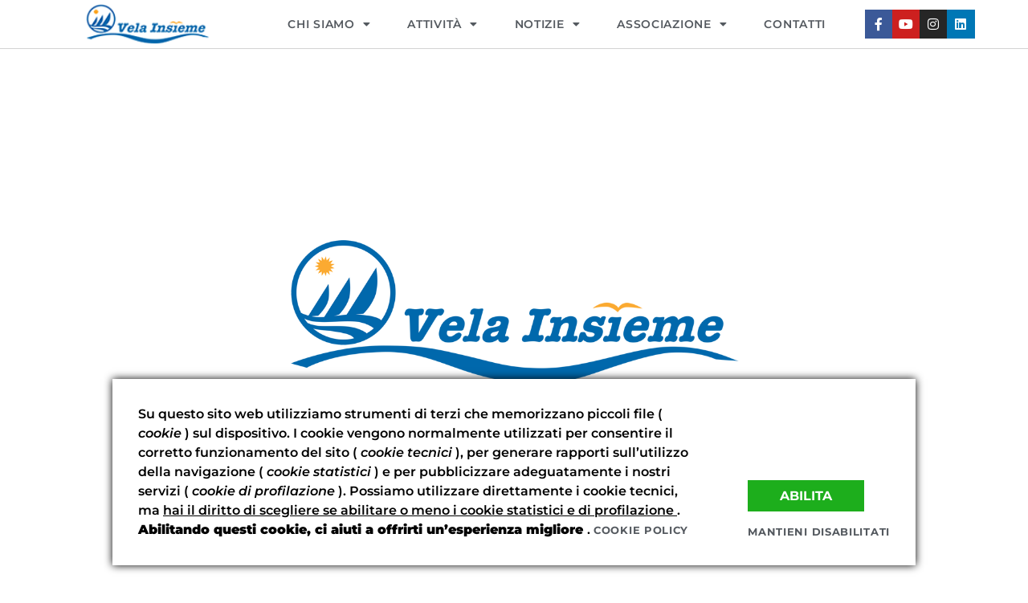

--- FILE ---
content_type: text/html; charset=UTF-8
request_url: https://www.velainsieme.it/
body_size: 17783
content:
<!doctype html>
<html lang="it-IT">
<head>
	<meta charset="UTF-8">
	<meta name="viewport" content="width=device-width, initial-scale=1">
	<link rel="profile" href="https://gmpg.org/xfn/11">
	<meta name='robots' content='max-image-preview:large' />
	<style>img:is([sizes="auto" i], [sizes^="auto," i]) { contain-intrinsic-size: 3000px 1500px }</style>
	
	<!-- This site is optimized with the Yoast SEO Premium plugin v15.0 - https://yoast.com/wordpress/plugins/seo/ -->
	<title>Home - Vela Insieme</title>
	<meta name="robots" content="index, follow, max-snippet:-1, max-image-preview:large, max-video-preview:-1" />
	<link rel="canonical" href="https://www.velainsieme.it/" />
	<meta property="og:locale" content="it_IT" />
	<meta property="og:type" content="website" />
	<meta property="og:title" content="Home - Vela Insieme" />
	<meta property="og:description" content="IN MARE C&#8217;E&#8217; SPAZIO PER TUTTI NEWS CHI SIAMO Le difficoltà e gli ostacoli propri della vita in barca possono diventare occasioni di dialogo e comunicazione, di reciproca comprensione e di confronto alla pari tra “sportivi”. L’associazione Vela Insieme nasce nel 2002 come scuola di mare accessibile a tutti. Su questa filosofia essa ha sviluppato [&hellip;]" />
	<meta property="og:url" content="https://www.velainsieme.it/" />
	<meta property="og:site_name" content="Vela Insieme" />
	<meta property="article:modified_time" content="2025-03-10T14:58:31+00:00" />
	<meta property="og:image" content="https://www.velainsieme.it/wp-content/uploads/velainsieme-brand.png" />
	<meta name="twitter:card" content="summary_large_image" />
	<script type="application/ld+json" class="yoast-schema-graph">{"@context":"https://schema.org","@graph":[{"@type":"WebSite","@id":"https://www.velainsieme.it/#website","url":"https://www.velainsieme.it/","name":"Vela Insieme","description":"Associazione Sportiva","potentialAction":[{"@type":"SearchAction","target":"https://www.velainsieme.it/?s={search_term_string}","query-input":"required name=search_term_string"}],"inLanguage":"it-IT"},{"@type":"ImageObject","@id":"https://www.velainsieme.it/#primaryimage","inLanguage":"it-IT","url":"https://www.velainsieme.it/wp-content/uploads/velainsieme-brand.png","width":875,"height":291,"caption":"velainsieme-brand"},{"@type":"WebPage","@id":"https://www.velainsieme.it/#webpage","url":"https://www.velainsieme.it/","name":"Home - Vela Insieme","isPartOf":{"@id":"https://www.velainsieme.it/#website"},"primaryImageOfPage":{"@id":"https://www.velainsieme.it/#primaryimage"},"datePublished":"2022-05-12T12:23:05+00:00","dateModified":"2025-03-10T14:58:31+00:00","inLanguage":"it-IT","potentialAction":[{"@type":"ReadAction","target":["https://www.velainsieme.it/"]}]}]}</script>
	<!-- / Yoast SEO Premium plugin. -->


<link rel="alternate" type="application/rss+xml" title="Vela Insieme &raquo; Feed" href="https://www.velainsieme.it/feed/" />
<script>
window._wpemojiSettings = {"baseUrl":"https:\/\/s.w.org\/images\/core\/emoji\/16.0.1\/72x72\/","ext":".png","svgUrl":"https:\/\/s.w.org\/images\/core\/emoji\/16.0.1\/svg\/","svgExt":".svg","source":{"concatemoji":"https:\/\/www.velainsieme.it\/wp-includes\/js\/wp-emoji-release.min.js?ver=6.8.3"}};
/*! This file is auto-generated */
!function(s,n){var o,i,e;function c(e){try{var t={supportTests:e,timestamp:(new Date).valueOf()};sessionStorage.setItem(o,JSON.stringify(t))}catch(e){}}function p(e,t,n){e.clearRect(0,0,e.canvas.width,e.canvas.height),e.fillText(t,0,0);var t=new Uint32Array(e.getImageData(0,0,e.canvas.width,e.canvas.height).data),a=(e.clearRect(0,0,e.canvas.width,e.canvas.height),e.fillText(n,0,0),new Uint32Array(e.getImageData(0,0,e.canvas.width,e.canvas.height).data));return t.every(function(e,t){return e===a[t]})}function u(e,t){e.clearRect(0,0,e.canvas.width,e.canvas.height),e.fillText(t,0,0);for(var n=e.getImageData(16,16,1,1),a=0;a<n.data.length;a++)if(0!==n.data[a])return!1;return!0}function f(e,t,n,a){switch(t){case"flag":return n(e,"\ud83c\udff3\ufe0f\u200d\u26a7\ufe0f","\ud83c\udff3\ufe0f\u200b\u26a7\ufe0f")?!1:!n(e,"\ud83c\udde8\ud83c\uddf6","\ud83c\udde8\u200b\ud83c\uddf6")&&!n(e,"\ud83c\udff4\udb40\udc67\udb40\udc62\udb40\udc65\udb40\udc6e\udb40\udc67\udb40\udc7f","\ud83c\udff4\u200b\udb40\udc67\u200b\udb40\udc62\u200b\udb40\udc65\u200b\udb40\udc6e\u200b\udb40\udc67\u200b\udb40\udc7f");case"emoji":return!a(e,"\ud83e\udedf")}return!1}function g(e,t,n,a){var r="undefined"!=typeof WorkerGlobalScope&&self instanceof WorkerGlobalScope?new OffscreenCanvas(300,150):s.createElement("canvas"),o=r.getContext("2d",{willReadFrequently:!0}),i=(o.textBaseline="top",o.font="600 32px Arial",{});return e.forEach(function(e){i[e]=t(o,e,n,a)}),i}function t(e){var t=s.createElement("script");t.src=e,t.defer=!0,s.head.appendChild(t)}"undefined"!=typeof Promise&&(o="wpEmojiSettingsSupports",i=["flag","emoji"],n.supports={everything:!0,everythingExceptFlag:!0},e=new Promise(function(e){s.addEventListener("DOMContentLoaded",e,{once:!0})}),new Promise(function(t){var n=function(){try{var e=JSON.parse(sessionStorage.getItem(o));if("object"==typeof e&&"number"==typeof e.timestamp&&(new Date).valueOf()<e.timestamp+604800&&"object"==typeof e.supportTests)return e.supportTests}catch(e){}return null}();if(!n){if("undefined"!=typeof Worker&&"undefined"!=typeof OffscreenCanvas&&"undefined"!=typeof URL&&URL.createObjectURL&&"undefined"!=typeof Blob)try{var e="postMessage("+g.toString()+"("+[JSON.stringify(i),f.toString(),p.toString(),u.toString()].join(",")+"));",a=new Blob([e],{type:"text/javascript"}),r=new Worker(URL.createObjectURL(a),{name:"wpTestEmojiSupports"});return void(r.onmessage=function(e){c(n=e.data),r.terminate(),t(n)})}catch(e){}c(n=g(i,f,p,u))}t(n)}).then(function(e){for(var t in e)n.supports[t]=e[t],n.supports.everything=n.supports.everything&&n.supports[t],"flag"!==t&&(n.supports.everythingExceptFlag=n.supports.everythingExceptFlag&&n.supports[t]);n.supports.everythingExceptFlag=n.supports.everythingExceptFlag&&!n.supports.flag,n.DOMReady=!1,n.readyCallback=function(){n.DOMReady=!0}}).then(function(){return e}).then(function(){var e;n.supports.everything||(n.readyCallback(),(e=n.source||{}).concatemoji?t(e.concatemoji):e.wpemoji&&e.twemoji&&(t(e.twemoji),t(e.wpemoji)))}))}((window,document),window._wpemojiSettings);
</script>
<style id='wp-emoji-styles-inline-css'>

	img.wp-smiley, img.emoji {
		display: inline !important;
		border: none !important;
		box-shadow: none !important;
		height: 1em !important;
		width: 1em !important;
		margin: 0 0.07em !important;
		vertical-align: -0.1em !important;
		background: none !important;
		padding: 0 !important;
	}
</style>
<style id='global-styles-inline-css'>
:root{--wp--preset--aspect-ratio--square: 1;--wp--preset--aspect-ratio--4-3: 4/3;--wp--preset--aspect-ratio--3-4: 3/4;--wp--preset--aspect-ratio--3-2: 3/2;--wp--preset--aspect-ratio--2-3: 2/3;--wp--preset--aspect-ratio--16-9: 16/9;--wp--preset--aspect-ratio--9-16: 9/16;--wp--preset--color--black: #000000;--wp--preset--color--cyan-bluish-gray: #abb8c3;--wp--preset--color--white: #ffffff;--wp--preset--color--pale-pink: #f78da7;--wp--preset--color--vivid-red: #cf2e2e;--wp--preset--color--luminous-vivid-orange: #ff6900;--wp--preset--color--luminous-vivid-amber: #fcb900;--wp--preset--color--light-green-cyan: #7bdcb5;--wp--preset--color--vivid-green-cyan: #00d084;--wp--preset--color--pale-cyan-blue: #8ed1fc;--wp--preset--color--vivid-cyan-blue: #0693e3;--wp--preset--color--vivid-purple: #9b51e0;--wp--preset--gradient--vivid-cyan-blue-to-vivid-purple: linear-gradient(135deg,rgba(6,147,227,1) 0%,rgb(155,81,224) 100%);--wp--preset--gradient--light-green-cyan-to-vivid-green-cyan: linear-gradient(135deg,rgb(122,220,180) 0%,rgb(0,208,130) 100%);--wp--preset--gradient--luminous-vivid-amber-to-luminous-vivid-orange: linear-gradient(135deg,rgba(252,185,0,1) 0%,rgba(255,105,0,1) 100%);--wp--preset--gradient--luminous-vivid-orange-to-vivid-red: linear-gradient(135deg,rgba(255,105,0,1) 0%,rgb(207,46,46) 100%);--wp--preset--gradient--very-light-gray-to-cyan-bluish-gray: linear-gradient(135deg,rgb(238,238,238) 0%,rgb(169,184,195) 100%);--wp--preset--gradient--cool-to-warm-spectrum: linear-gradient(135deg,rgb(74,234,220) 0%,rgb(151,120,209) 20%,rgb(207,42,186) 40%,rgb(238,44,130) 60%,rgb(251,105,98) 80%,rgb(254,248,76) 100%);--wp--preset--gradient--blush-light-purple: linear-gradient(135deg,rgb(255,206,236) 0%,rgb(152,150,240) 100%);--wp--preset--gradient--blush-bordeaux: linear-gradient(135deg,rgb(254,205,165) 0%,rgb(254,45,45) 50%,rgb(107,0,62) 100%);--wp--preset--gradient--luminous-dusk: linear-gradient(135deg,rgb(255,203,112) 0%,rgb(199,81,192) 50%,rgb(65,88,208) 100%);--wp--preset--gradient--pale-ocean: linear-gradient(135deg,rgb(255,245,203) 0%,rgb(182,227,212) 50%,rgb(51,167,181) 100%);--wp--preset--gradient--electric-grass: linear-gradient(135deg,rgb(202,248,128) 0%,rgb(113,206,126) 100%);--wp--preset--gradient--midnight: linear-gradient(135deg,rgb(2,3,129) 0%,rgb(40,116,252) 100%);--wp--preset--font-size--small: 13px;--wp--preset--font-size--medium: 20px;--wp--preset--font-size--large: 36px;--wp--preset--font-size--x-large: 42px;--wp--preset--spacing--20: 0.44rem;--wp--preset--spacing--30: 0.67rem;--wp--preset--spacing--40: 1rem;--wp--preset--spacing--50: 1.5rem;--wp--preset--spacing--60: 2.25rem;--wp--preset--spacing--70: 3.38rem;--wp--preset--spacing--80: 5.06rem;--wp--preset--shadow--natural: 6px 6px 9px rgba(0, 0, 0, 0.2);--wp--preset--shadow--deep: 12px 12px 50px rgba(0, 0, 0, 0.4);--wp--preset--shadow--sharp: 6px 6px 0px rgba(0, 0, 0, 0.2);--wp--preset--shadow--outlined: 6px 6px 0px -3px rgba(255, 255, 255, 1), 6px 6px rgba(0, 0, 0, 1);--wp--preset--shadow--crisp: 6px 6px 0px rgba(0, 0, 0, 1);}:root { --wp--style--global--content-size: 800px;--wp--style--global--wide-size: 1200px; }:where(body) { margin: 0; }.wp-site-blocks > .alignleft { float: left; margin-right: 2em; }.wp-site-blocks > .alignright { float: right; margin-left: 2em; }.wp-site-blocks > .aligncenter { justify-content: center; margin-left: auto; margin-right: auto; }:where(.wp-site-blocks) > * { margin-block-start: 24px; margin-block-end: 0; }:where(.wp-site-blocks) > :first-child { margin-block-start: 0; }:where(.wp-site-blocks) > :last-child { margin-block-end: 0; }:root { --wp--style--block-gap: 24px; }:root :where(.is-layout-flow) > :first-child{margin-block-start: 0;}:root :where(.is-layout-flow) > :last-child{margin-block-end: 0;}:root :where(.is-layout-flow) > *{margin-block-start: 24px;margin-block-end: 0;}:root :where(.is-layout-constrained) > :first-child{margin-block-start: 0;}:root :where(.is-layout-constrained) > :last-child{margin-block-end: 0;}:root :where(.is-layout-constrained) > *{margin-block-start: 24px;margin-block-end: 0;}:root :where(.is-layout-flex){gap: 24px;}:root :where(.is-layout-grid){gap: 24px;}.is-layout-flow > .alignleft{float: left;margin-inline-start: 0;margin-inline-end: 2em;}.is-layout-flow > .alignright{float: right;margin-inline-start: 2em;margin-inline-end: 0;}.is-layout-flow > .aligncenter{margin-left: auto !important;margin-right: auto !important;}.is-layout-constrained > .alignleft{float: left;margin-inline-start: 0;margin-inline-end: 2em;}.is-layout-constrained > .alignright{float: right;margin-inline-start: 2em;margin-inline-end: 0;}.is-layout-constrained > .aligncenter{margin-left: auto !important;margin-right: auto !important;}.is-layout-constrained > :where(:not(.alignleft):not(.alignright):not(.alignfull)){max-width: var(--wp--style--global--content-size);margin-left: auto !important;margin-right: auto !important;}.is-layout-constrained > .alignwide{max-width: var(--wp--style--global--wide-size);}body .is-layout-flex{display: flex;}.is-layout-flex{flex-wrap: wrap;align-items: center;}.is-layout-flex > :is(*, div){margin: 0;}body .is-layout-grid{display: grid;}.is-layout-grid > :is(*, div){margin: 0;}body{padding-top: 0px;padding-right: 0px;padding-bottom: 0px;padding-left: 0px;}a:where(:not(.wp-element-button)){text-decoration: underline;}:root :where(.wp-element-button, .wp-block-button__link){background-color: #32373c;border-width: 0;color: #fff;font-family: inherit;font-size: inherit;line-height: inherit;padding: calc(0.667em + 2px) calc(1.333em + 2px);text-decoration: none;}.has-black-color{color: var(--wp--preset--color--black) !important;}.has-cyan-bluish-gray-color{color: var(--wp--preset--color--cyan-bluish-gray) !important;}.has-white-color{color: var(--wp--preset--color--white) !important;}.has-pale-pink-color{color: var(--wp--preset--color--pale-pink) !important;}.has-vivid-red-color{color: var(--wp--preset--color--vivid-red) !important;}.has-luminous-vivid-orange-color{color: var(--wp--preset--color--luminous-vivid-orange) !important;}.has-luminous-vivid-amber-color{color: var(--wp--preset--color--luminous-vivid-amber) !important;}.has-light-green-cyan-color{color: var(--wp--preset--color--light-green-cyan) !important;}.has-vivid-green-cyan-color{color: var(--wp--preset--color--vivid-green-cyan) !important;}.has-pale-cyan-blue-color{color: var(--wp--preset--color--pale-cyan-blue) !important;}.has-vivid-cyan-blue-color{color: var(--wp--preset--color--vivid-cyan-blue) !important;}.has-vivid-purple-color{color: var(--wp--preset--color--vivid-purple) !important;}.has-black-background-color{background-color: var(--wp--preset--color--black) !important;}.has-cyan-bluish-gray-background-color{background-color: var(--wp--preset--color--cyan-bluish-gray) !important;}.has-white-background-color{background-color: var(--wp--preset--color--white) !important;}.has-pale-pink-background-color{background-color: var(--wp--preset--color--pale-pink) !important;}.has-vivid-red-background-color{background-color: var(--wp--preset--color--vivid-red) !important;}.has-luminous-vivid-orange-background-color{background-color: var(--wp--preset--color--luminous-vivid-orange) !important;}.has-luminous-vivid-amber-background-color{background-color: var(--wp--preset--color--luminous-vivid-amber) !important;}.has-light-green-cyan-background-color{background-color: var(--wp--preset--color--light-green-cyan) !important;}.has-vivid-green-cyan-background-color{background-color: var(--wp--preset--color--vivid-green-cyan) !important;}.has-pale-cyan-blue-background-color{background-color: var(--wp--preset--color--pale-cyan-blue) !important;}.has-vivid-cyan-blue-background-color{background-color: var(--wp--preset--color--vivid-cyan-blue) !important;}.has-vivid-purple-background-color{background-color: var(--wp--preset--color--vivid-purple) !important;}.has-black-border-color{border-color: var(--wp--preset--color--black) !important;}.has-cyan-bluish-gray-border-color{border-color: var(--wp--preset--color--cyan-bluish-gray) !important;}.has-white-border-color{border-color: var(--wp--preset--color--white) !important;}.has-pale-pink-border-color{border-color: var(--wp--preset--color--pale-pink) !important;}.has-vivid-red-border-color{border-color: var(--wp--preset--color--vivid-red) !important;}.has-luminous-vivid-orange-border-color{border-color: var(--wp--preset--color--luminous-vivid-orange) !important;}.has-luminous-vivid-amber-border-color{border-color: var(--wp--preset--color--luminous-vivid-amber) !important;}.has-light-green-cyan-border-color{border-color: var(--wp--preset--color--light-green-cyan) !important;}.has-vivid-green-cyan-border-color{border-color: var(--wp--preset--color--vivid-green-cyan) !important;}.has-pale-cyan-blue-border-color{border-color: var(--wp--preset--color--pale-cyan-blue) !important;}.has-vivid-cyan-blue-border-color{border-color: var(--wp--preset--color--vivid-cyan-blue) !important;}.has-vivid-purple-border-color{border-color: var(--wp--preset--color--vivid-purple) !important;}.has-vivid-cyan-blue-to-vivid-purple-gradient-background{background: var(--wp--preset--gradient--vivid-cyan-blue-to-vivid-purple) !important;}.has-light-green-cyan-to-vivid-green-cyan-gradient-background{background: var(--wp--preset--gradient--light-green-cyan-to-vivid-green-cyan) !important;}.has-luminous-vivid-amber-to-luminous-vivid-orange-gradient-background{background: var(--wp--preset--gradient--luminous-vivid-amber-to-luminous-vivid-orange) !important;}.has-luminous-vivid-orange-to-vivid-red-gradient-background{background: var(--wp--preset--gradient--luminous-vivid-orange-to-vivid-red) !important;}.has-very-light-gray-to-cyan-bluish-gray-gradient-background{background: var(--wp--preset--gradient--very-light-gray-to-cyan-bluish-gray) !important;}.has-cool-to-warm-spectrum-gradient-background{background: var(--wp--preset--gradient--cool-to-warm-spectrum) !important;}.has-blush-light-purple-gradient-background{background: var(--wp--preset--gradient--blush-light-purple) !important;}.has-blush-bordeaux-gradient-background{background: var(--wp--preset--gradient--blush-bordeaux) !important;}.has-luminous-dusk-gradient-background{background: var(--wp--preset--gradient--luminous-dusk) !important;}.has-pale-ocean-gradient-background{background: var(--wp--preset--gradient--pale-ocean) !important;}.has-electric-grass-gradient-background{background: var(--wp--preset--gradient--electric-grass) !important;}.has-midnight-gradient-background{background: var(--wp--preset--gradient--midnight) !important;}.has-small-font-size{font-size: var(--wp--preset--font-size--small) !important;}.has-medium-font-size{font-size: var(--wp--preset--font-size--medium) !important;}.has-large-font-size{font-size: var(--wp--preset--font-size--large) !important;}.has-x-large-font-size{font-size: var(--wp--preset--font-size--x-large) !important;}
:root :where(.wp-block-pullquote){font-size: 1.5em;line-height: 1.6;}
</style>
<link rel='stylesheet' id='vlp-public-css' href='https://www.velainsieme.it/wp-content/plugins/visual-link-preview/dist/public.css?ver=2.2.7' media='all' />
<link rel='stylesheet' id='hello-elementor-css' href='https://www.velainsieme.it/wp-content/themes/hello-elementor/style.min.css?ver=3.3.0' media='all' />
<link rel='stylesheet' id='hello-elementor-theme-style-css' href='https://www.velainsieme.it/wp-content/themes/hello-elementor/theme.min.css?ver=3.3.0' media='all' />
<link rel='stylesheet' id='hello-elementor-header-footer-css' href='https://www.velainsieme.it/wp-content/themes/hello-elementor/header-footer.min.css?ver=3.3.0' media='all' />
<link rel='stylesheet' id='elementor-icons-css' href='https://www.velainsieme.it/wp-content/plugins/elementor/assets/lib/eicons/css/elementor-icons.min.css?ver=5.36.0' media='all' />
<link rel='stylesheet' id='elementor-frontend-css' href='https://www.velainsieme.it/wp-content/plugins/elementor/assets/css/frontend.min.css?ver=3.28.4' media='all' />
<link rel='stylesheet' id='elementor-post-6646-css' href='https://www.velainsieme.it/wp-content/uploads/elementor/css/post-6646.css?ver=1747128195' media='all' />
<link rel='stylesheet' id='elementor-pro-css' href='https://www.velainsieme.it/wp-content/plugins/elementor-pro/assets/css/frontend.min.css?ver=3.21.3' media='all' />
<link rel='stylesheet' id='widget-image-css' href='https://www.velainsieme.it/wp-content/plugins/elementor/assets/css/widget-image.min.css?ver=3.28.4' media='all' />
<link rel='stylesheet' id='widget-heading-css' href='https://www.velainsieme.it/wp-content/plugins/elementor/assets/css/widget-heading.min.css?ver=3.28.4' media='all' />
<link rel='stylesheet' id='swiper-css' href='https://www.velainsieme.it/wp-content/plugins/elementor/assets/lib/swiper/v8/css/swiper.min.css?ver=8.4.5' media='all' />
<link rel='stylesheet' id='e-swiper-css' href='https://www.velainsieme.it/wp-content/plugins/elementor/assets/css/conditionals/e-swiper.min.css?ver=3.28.4' media='all' />
<link rel='stylesheet' id='widget-spacer-css' href='https://www.velainsieme.it/wp-content/plugins/elementor/assets/css/widget-spacer.min.css?ver=3.28.4' media='all' />
<link rel='stylesheet' id='widget-image-box-css' href='https://www.velainsieme.it/wp-content/plugins/elementor/assets/css/widget-image-box.min.css?ver=3.28.4' media='all' />
<link rel='stylesheet' id='elementor-post-6827-css' href='https://www.velainsieme.it/wp-content/uploads/elementor/css/post-6827.css?ver=1747128196' media='all' />
<link rel='stylesheet' id='elementor-post-6861-css' href='https://www.velainsieme.it/wp-content/uploads/elementor/css/post-6861.css?ver=1747128196' media='all' />
<link rel='stylesheet' id='elementor-post-6873-css' href='https://www.velainsieme.it/wp-content/uploads/elementor/css/post-6873.css?ver=1747128196' media='all' />
<link rel='stylesheet' id='elementor-gf-local-montserrat-css' href='https://www.velainsieme.it/wp-content/uploads/elementor/google-fonts/css/montserrat.css?ver=1746442528' media='all' />
<link rel='stylesheet' id='elementor-gf-local-nanumgothic-css' href='https://www.velainsieme.it/wp-content/uploads/elementor/google-fonts/css/nanumgothic.css?ver=1746443230' media='all' />
<link rel='stylesheet' id='elementor-icons-shared-0-css' href='https://www.velainsieme.it/wp-content/plugins/elementor/assets/lib/font-awesome/css/fontawesome.min.css?ver=5.15.3' media='all' />
<link rel='stylesheet' id='elementor-icons-fa-solid-css' href='https://www.velainsieme.it/wp-content/plugins/elementor/assets/lib/font-awesome/css/solid.min.css?ver=5.15.3' media='all' />
<link rel='stylesheet' id='elementor-icons-fa-brands-css' href='https://www.velainsieme.it/wp-content/plugins/elementor/assets/lib/font-awesome/css/brands.min.css?ver=5.15.3' media='all' />
<link rel="https://api.w.org/" href="https://www.velainsieme.it/wp-json/" /><link rel="alternate" title="JSON" type="application/json" href="https://www.velainsieme.it/wp-json/wp/v2/pages/6827" /><link rel="EditURI" type="application/rsd+xml" title="RSD" href="https://www.velainsieme.it/xmlrpc.php?rsd" />
<meta name="generator" content="WordPress 6.8.3" />
<link rel='shortlink' href='https://www.velainsieme.it/' />
<link rel="alternate" title="oEmbed (JSON)" type="application/json+oembed" href="https://www.velainsieme.it/wp-json/oembed/1.0/embed?url=https%3A%2F%2Fwww.velainsieme.it%2F" />
<link rel="alternate" title="oEmbed (XML)" type="text/xml+oembed" href="https://www.velainsieme.it/wp-json/oembed/1.0/embed?url=https%3A%2F%2Fwww.velainsieme.it%2F&#038;format=xml" />
<meta name="generator" content="Elementor 3.28.4; features: additional_custom_breakpoints, e_local_google_fonts; settings: css_print_method-external, google_font-enabled, font_display-auto">
<!-- Global site tag (gtag.js) - Google Analytics -->
<script async src="https://www.velainsieme.it/wp-content/plugins/smart-cookie-kit/res/empty.js" data-blocked="https://www.googletagmanager.com/gtag/js?id=UA-70078488-12" data-sck_type="2" data-sck_unlock="statistics" data-sck_ref="Google Analytics GTAG" data-sck_index="1" class="BlockedBySmartCookieKit"></script>
<script>
window.dataLayer = window.dataLayer || [];
function gtag(){dataLayer.push(arguments);}
gtag('js', new Date());
gtag('config', 'UA-70078488-12');
</script>

<script type="text/blocked" data-sck_type="1" data-sck_unlock="profiling" data-sck_ref="Facebook Pixel" data-sck_index="2" class="BlockedBySmartCookieKit">
!function(f,b,e,v,n,t,s)
{if(f.fbq)return;n=f.fbq=function(){n.callMethod?
n.callMethod.apply(n,arguments):n.queue.push(arguments)};
if(!f._fbq)f._fbq=n;n.push=n;n.loaded=!0;n.version='2.0';
n.queue=[];t=b.createElement(e);t.async=!0;
t.src=v;s=b.getElementsByTagName(e)[0];
s.parentNode.insertBefore(t,s)}(window, document,'script',
'https://connect.facebook.net/en_US/fbevents.js');
fbq('init', '1110378152634693');
fbq('track', 'PageView');
</script>
<noscript><img loading="lazy" height="1" width="1" style="display:none"
src="https://www.velainsieme.it/wp-content/plugins/smart-cookie-kit/res/empty.gif" data-blocked="https://www.facebook.com/tr?id=1110378152634693&ev=PageView&noscript=1" data-sck_unlock="profiling" data-sck_ref="Facebook Pixel [noscript]" data-sck_index="3" data-sck_type="3" class="BlockedBySmartCookieKit"
/></noscript>
			<style>
				.e-con.e-parent:nth-of-type(n+4):not(.e-lazyloaded):not(.e-no-lazyload),
				.e-con.e-parent:nth-of-type(n+4):not(.e-lazyloaded):not(.e-no-lazyload) * {
					background-image: none !important;
				}
				@media screen and (max-height: 1024px) {
					.e-con.e-parent:nth-of-type(n+3):not(.e-lazyloaded):not(.e-no-lazyload),
					.e-con.e-parent:nth-of-type(n+3):not(.e-lazyloaded):not(.e-no-lazyload) * {
						background-image: none !important;
					}
				}
				@media screen and (max-height: 640px) {
					.e-con.e-parent:nth-of-type(n+2):not(.e-lazyloaded):not(.e-no-lazyload),
					.e-con.e-parent:nth-of-type(n+2):not(.e-lazyloaded):not(.e-no-lazyload) * {
						background-image: none !important;
					}
				}
			</style>
			<link rel="icon" href="https://www.velainsieme.it/wp-content/uploads/2014/11/cropped-logo-vela-insieme-32x32.png" sizes="32x32" />
<link rel="icon" href="https://www.velainsieme.it/wp-content/uploads/2014/11/cropped-logo-vela-insieme-192x192.png" sizes="192x192" />
<link rel="apple-touch-icon" href="https://www.velainsieme.it/wp-content/uploads/2014/11/cropped-logo-vela-insieme-180x180.png" />
<meta name="msapplication-TileImage" content="https://www.velainsieme.it/wp-content/uploads/2014/11/cropped-logo-vela-insieme-270x270.png" />
<style type="text/css">.BlockedBySmartCookieKit{display:none !important;}#SCK .SCK_Banner{display:none;}#SCK .SCK_Banner.visible{display:block;}.BlockedForCookiePreferences{background-color:#f6f6f6;border:1px solid #c9cccb;margin:1em;padding:2em;color:black;}#SCK .SCK_BannerContainer{background-color:#fff;position:fixed;padding:2em;bottom:1em;height:auto;width:94%;overflow:hidden;left:3%;z-index:99999999;box-shadow:0 0 10px #000;box-sizing:border-box;}#SCK #SCK_BannerTextContainer{display:block;}#SCK #SCK_BannerActions{display:block;line-height:1.2em;margin-top:2em;position:relative;}#SCK #SCK_BannerActionsContainer{display:block;text-align:right;float:right;}#SCK .SCK_Accept{cursor:pointer;padding:10px 40px;height:auto;width:auto;line-height:initial;border:none;border-radius:0;background-color:#1dae1c;background-image:none;color:#fff;text-shadow:none;text-transform:uppercase;font-weight:bold;transition:.2s;margin-bottom:0;float:right;}#SCK .SCK_Accept:hover{background-color:#23da22;text-shadow:0 0 1px #000}#SCK .SCK_Close{float:right;padding:10px 0;margin-right:30px;}#SCK #SCK_MinimizedBanner .SCK_Open{background-color:#1dae1c;background-image:none;color:#fff;text-shadow:none;font-weight:bold;transition:.2s;position:fixed;padding:5px 15px;bottom:0;height:auto;width:auto;left:5%;z-index:99999999;box-shadow:0 0 10px #000;border:none;border-radius:0;font-size:12px;line-height:initial;cursor:pointer;}#SCK #SCK_MinimizedBanner .SCK_Open:hover{background-color:#23da22;text-shadow:0 0 1px #000}@media(min-width:768px){#SCK #SCK_BannerTextContainer{float:left;width:75%;}#SCK #SCK_BannerActions{position:absolute;bottom:2em;right:2em;}#SCK .SCK_Accept{float:none;margin-bottom:15px;display:block;}#SCK .SCK_Close{float:none;padding:0;margin-right:0;}}@media(min-width:1000px){#SCK .SCK_BannerContainer{width:1000px;left:50%;margin-left:-500px;}}</style></head>
<body class="home wp-singular page-template page-template-elementor_theme page page-id-6827 wp-custom-logo wp-embed-responsive wp-theme-hello-elementor theme-default elementor-default elementor-kit-6646 elementor-page elementor-page-6827">


<a class="skip-link screen-reader-text" href="#content">Vai al contenuto</a>

		<div data-elementor-type="header" data-elementor-id="6861" class="elementor elementor-6861 elementor-location-header" data-elementor-post-type="elementor_library">
					<header class="elementor-section elementor-top-section elementor-element elementor-element-4f4d055a elementor-section-content-middle elementor-section-boxed elementor-section-height-default elementor-section-height-default" data-id="4f4d055a" data-element_type="section" data-settings="{&quot;background_background&quot;:&quot;classic&quot;,&quot;sticky&quot;:&quot;top&quot;,&quot;sticky_on&quot;:[&quot;desktop&quot;,&quot;tablet&quot;,&quot;mobile&quot;],&quot;sticky_offset&quot;:0,&quot;sticky_effects_offset&quot;:0}">
						<div class="elementor-container elementor-column-gap-no">
					<div class="elementor-column elementor-col-33 elementor-top-column elementor-element elementor-element-1459d17a" data-id="1459d17a" data-element_type="column">
			<div class="elementor-widget-wrap elementor-element-populated">
						<div class="elementor-element elementor-element-13f1a227 elementor-widget elementor-widget-theme-site-logo elementor-widget-image" data-id="13f1a227" data-element_type="widget" data-widget_type="theme-site-logo.default">
				<div class="elementor-widget-container">
											<a href="https://www.velainsieme.it">
			<img loading="lazy" width="137" height="45" src="https://www.velainsieme.it/wp-content/uploads/velainsieme-mini-logo.png" class="attachment-full size-full wp-image-6138" alt="velainsieme-mini-logo" />				</a>
											</div>
				</div>
					</div>
		</div>
				<div class="elementor-column elementor-col-33 elementor-top-column elementor-element elementor-element-5577150b" data-id="5577150b" data-element_type="column">
			<div class="elementor-widget-wrap elementor-element-populated">
						<div class="elementor-element elementor-element-4ff7fbcc elementor-nav-menu__align-center elementor-nav-menu--stretch elementor-nav-menu--dropdown-tablet elementor-nav-menu__text-align-aside elementor-nav-menu--toggle elementor-nav-menu--burger elementor-widget elementor-widget-nav-menu" data-id="4ff7fbcc" data-element_type="widget" data-settings="{&quot;full_width&quot;:&quot;stretch&quot;,&quot;layout&quot;:&quot;horizontal&quot;,&quot;submenu_icon&quot;:{&quot;value&quot;:&quot;&lt;i class=\&quot;fas fa-caret-down\&quot;&gt;&lt;\/i&gt;&quot;,&quot;library&quot;:&quot;fa-solid&quot;},&quot;toggle&quot;:&quot;burger&quot;}" data-widget_type="nav-menu.default">
				<div class="elementor-widget-container">
								<nav class="elementor-nav-menu--main elementor-nav-menu__container elementor-nav-menu--layout-horizontal e--pointer-underline e--animation-slide">
				<ul id="menu-1-4ff7fbcc" class="elementor-nav-menu"><li class="menu-item menu-item-type-custom menu-item-object-custom menu-item-has-children menu-item-7018"><a href="#" class="elementor-item elementor-item-anchor">CHI SIAMO</a>
<ul class="sub-menu elementor-nav-menu--dropdown">
	<li class="menu-item menu-item-type-post_type menu-item-object-page menu-item-6192"><a href="https://www.velainsieme.it/storia/" class="elementor-sub-item">LA STORIA</a></li>
	<li class="menu-item menu-item-type-post_type menu-item-object-page menu-item-6079"><a href="https://www.velainsieme.it/chi-siamo/" class="elementor-sub-item">Vela Insieme</a></li>
	<li class="menu-item menu-item-type-custom menu-item-object-custom menu-item-has-children menu-item-7001"><a href="#" class="elementor-sub-item elementor-item-anchor">IL TEAM</a>
	<ul class="sub-menu elementor-nav-menu--dropdown">
		<li class="menu-item menu-item-type-post_type menu-item-object-page menu-item-7514"><a href="https://www.velainsieme.it/i-volontari/" class="elementor-sub-item">I VOLONTARI</a></li>
		<li class="menu-item menu-item-type-post_type menu-item-object-page menu-item-5888"><a href="https://www.velainsieme.it/capitani-coraggiosi/" class="elementor-sub-item">DIVENTA VOLONTARIO</a></li>
	</ul>
</li>
	<li class="menu-item menu-item-type-post_type menu-item-object-page menu-item-6822"><a href="https://www.velainsieme.it/la-filosofia/" class="elementor-sub-item">LA FILOSOFIA</a></li>
	<li class="menu-item menu-item-type-post_type menu-item-object-page menu-item-6151"><a href="https://www.velainsieme.it/velaterapia/" class="elementor-sub-item">VELATERAPIA</a></li>
	<li class="menu-item menu-item-type-post_type menu-item-object-page menu-item-6191"><a href="https://www.velainsieme.it/flotta/" class="elementor-sub-item">LE NOSTRE BARCHE</a></li>
	<li class="menu-item menu-item-type-post_type menu-item-object-page menu-item-7084"><a href="https://www.velainsieme.it/sponsor/" class="elementor-sub-item">I NOSTRI SOSTENITORI</a></li>
</ul>
</li>
<li class="menu-item menu-item-type-custom menu-item-object-custom menu-item-has-children menu-item-6080"><a href="#" class="elementor-item elementor-item-anchor">Attività</a>
<ul class="sub-menu elementor-nav-menu--dropdown">
	<li class="menu-item menu-item-type-post_type menu-item-object-page menu-item-7583"><a href="https://www.velainsieme.it/calendari/" class="elementor-sub-item">I NOSTRI CALENDARI</a></li>
	<li class="menu-item menu-item-type-post_type menu-item-object-page menu-item-6219"><a href="https://www.velainsieme.it/la-via-della-vela/" class="elementor-sub-item">LA VIA DELLA VELA</a></li>
</ul>
</li>
<li class="menu-item menu-item-type-post_type menu-item-object-page menu-item-has-children menu-item-7034"><a href="https://www.velainsieme.it/diari/" class="elementor-item">NOTIZIE</a>
<ul class="sub-menu elementor-nav-menu--dropdown">
	<li class="menu-item menu-item-type-post_type menu-item-object-page menu-item-7654"><a href="https://www.velainsieme.it/ufficio-stampa/" class="elementor-sub-item">Ufficio stampa</a></li>
</ul>
</li>
<li class="menu-item menu-item-type-custom menu-item-object-custom menu-item-has-children menu-item-6824"><a href="#" class="elementor-item elementor-item-anchor">ASSOCIAZIONE</a>
<ul class="sub-menu elementor-nav-menu--dropdown">
	<li class="menu-item menu-item-type-custom menu-item-object-custom menu-item-5889"><a target="_blank" href="https://www.velainsieme.it/wp-content/uploads/STATUTO-Vela-Insieme.pdf" class="elementor-sub-item">Statuto dell&#8217;Associazione</a></li>
	<li class="menu-item menu-item-type-post_type menu-item-object-page menu-item-7485"><a href="https://www.velainsieme.it/safe-guarding/" class="elementor-sub-item">Safe Guarding</a></li>
	<li class="menu-item menu-item-type-post_type menu-item-object-page menu-item-5887"><a href="https://www.velainsieme.it/tesseramento/" class="elementor-sub-item">Tesseramento</a></li>
	<li class="menu-item menu-item-type-post_type menu-item-object-page menu-item-7528"><a href="https://www.velainsieme.it/sostienici/" class="elementor-sub-item">SOSTIENICI</a></li>
	<li class="menu-item menu-item-type-post_type menu-item-object-page menu-item-7655"><a href="https://www.velainsieme.it/ufficio-stampa/" class="elementor-sub-item">Ufficio stampa</a></li>
</ul>
</li>
<li class="menu-item menu-item-type-post_type menu-item-object-page menu-item-6089"><a href="https://www.velainsieme.it/contatti/" class="elementor-item">CONTATTI</a></li>
</ul>			</nav>
					<div class="elementor-menu-toggle" role="button" tabindex="0" aria-label="Menu di commutazione" aria-expanded="false">
			<i aria-hidden="true" role="presentation" class="elementor-menu-toggle__icon--open eicon-menu-bar"></i><i aria-hidden="true" role="presentation" class="elementor-menu-toggle__icon--close eicon-close"></i>			<span class="elementor-screen-only">Menu</span>
		</div>
					<nav class="elementor-nav-menu--dropdown elementor-nav-menu__container" aria-hidden="true">
				<ul id="menu-2-4ff7fbcc" class="elementor-nav-menu"><li class="menu-item menu-item-type-custom menu-item-object-custom menu-item-has-children menu-item-7018"><a href="#" class="elementor-item elementor-item-anchor" tabindex="-1">CHI SIAMO</a>
<ul class="sub-menu elementor-nav-menu--dropdown">
	<li class="menu-item menu-item-type-post_type menu-item-object-page menu-item-6192"><a href="https://www.velainsieme.it/storia/" class="elementor-sub-item" tabindex="-1">LA STORIA</a></li>
	<li class="menu-item menu-item-type-post_type menu-item-object-page menu-item-6079"><a href="https://www.velainsieme.it/chi-siamo/" class="elementor-sub-item" tabindex="-1">Vela Insieme</a></li>
	<li class="menu-item menu-item-type-custom menu-item-object-custom menu-item-has-children menu-item-7001"><a href="#" class="elementor-sub-item elementor-item-anchor" tabindex="-1">IL TEAM</a>
	<ul class="sub-menu elementor-nav-menu--dropdown">
		<li class="menu-item menu-item-type-post_type menu-item-object-page menu-item-7514"><a href="https://www.velainsieme.it/i-volontari/" class="elementor-sub-item" tabindex="-1">I VOLONTARI</a></li>
		<li class="menu-item menu-item-type-post_type menu-item-object-page menu-item-5888"><a href="https://www.velainsieme.it/capitani-coraggiosi/" class="elementor-sub-item" tabindex="-1">DIVENTA VOLONTARIO</a></li>
	</ul>
</li>
	<li class="menu-item menu-item-type-post_type menu-item-object-page menu-item-6822"><a href="https://www.velainsieme.it/la-filosofia/" class="elementor-sub-item" tabindex="-1">LA FILOSOFIA</a></li>
	<li class="menu-item menu-item-type-post_type menu-item-object-page menu-item-6151"><a href="https://www.velainsieme.it/velaterapia/" class="elementor-sub-item" tabindex="-1">VELATERAPIA</a></li>
	<li class="menu-item menu-item-type-post_type menu-item-object-page menu-item-6191"><a href="https://www.velainsieme.it/flotta/" class="elementor-sub-item" tabindex="-1">LE NOSTRE BARCHE</a></li>
	<li class="menu-item menu-item-type-post_type menu-item-object-page menu-item-7084"><a href="https://www.velainsieme.it/sponsor/" class="elementor-sub-item" tabindex="-1">I NOSTRI SOSTENITORI</a></li>
</ul>
</li>
<li class="menu-item menu-item-type-custom menu-item-object-custom menu-item-has-children menu-item-6080"><a href="#" class="elementor-item elementor-item-anchor" tabindex="-1">Attività</a>
<ul class="sub-menu elementor-nav-menu--dropdown">
	<li class="menu-item menu-item-type-post_type menu-item-object-page menu-item-7583"><a href="https://www.velainsieme.it/calendari/" class="elementor-sub-item" tabindex="-1">I NOSTRI CALENDARI</a></li>
	<li class="menu-item menu-item-type-post_type menu-item-object-page menu-item-6219"><a href="https://www.velainsieme.it/la-via-della-vela/" class="elementor-sub-item" tabindex="-1">LA VIA DELLA VELA</a></li>
</ul>
</li>
<li class="menu-item menu-item-type-post_type menu-item-object-page menu-item-has-children menu-item-7034"><a href="https://www.velainsieme.it/diari/" class="elementor-item" tabindex="-1">NOTIZIE</a>
<ul class="sub-menu elementor-nav-menu--dropdown">
	<li class="menu-item menu-item-type-post_type menu-item-object-page menu-item-7654"><a href="https://www.velainsieme.it/ufficio-stampa/" class="elementor-sub-item" tabindex="-1">Ufficio stampa</a></li>
</ul>
</li>
<li class="menu-item menu-item-type-custom menu-item-object-custom menu-item-has-children menu-item-6824"><a href="#" class="elementor-item elementor-item-anchor" tabindex="-1">ASSOCIAZIONE</a>
<ul class="sub-menu elementor-nav-menu--dropdown">
	<li class="menu-item menu-item-type-custom menu-item-object-custom menu-item-5889"><a target="_blank" href="https://www.velainsieme.it/wp-content/uploads/STATUTO-Vela-Insieme.pdf" class="elementor-sub-item" tabindex="-1">Statuto dell&#8217;Associazione</a></li>
	<li class="menu-item menu-item-type-post_type menu-item-object-page menu-item-7485"><a href="https://www.velainsieme.it/safe-guarding/" class="elementor-sub-item" tabindex="-1">Safe Guarding</a></li>
	<li class="menu-item menu-item-type-post_type menu-item-object-page menu-item-5887"><a href="https://www.velainsieme.it/tesseramento/" class="elementor-sub-item" tabindex="-1">Tesseramento</a></li>
	<li class="menu-item menu-item-type-post_type menu-item-object-page menu-item-7528"><a href="https://www.velainsieme.it/sostienici/" class="elementor-sub-item" tabindex="-1">SOSTIENICI</a></li>
	<li class="menu-item menu-item-type-post_type menu-item-object-page menu-item-7655"><a href="https://www.velainsieme.it/ufficio-stampa/" class="elementor-sub-item" tabindex="-1">Ufficio stampa</a></li>
</ul>
</li>
<li class="menu-item menu-item-type-post_type menu-item-object-page menu-item-6089"><a href="https://www.velainsieme.it/contatti/" class="elementor-item" tabindex="-1">CONTATTI</a></li>
</ul>			</nav>
						</div>
				</div>
					</div>
		</div>
				<div class="elementor-column elementor-col-33 elementor-top-column elementor-element elementor-element-7a01eab" data-id="7a01eab" data-element_type="column">
			<div class="elementor-widget-wrap elementor-element-populated">
						<div class="elementor-element elementor-element-e94fa50 e-grid-align-mobile-left e-grid-align-left elementor-grid-4 elementor-shape-rounded elementor-widget elementor-widget-social-icons" data-id="e94fa50" data-element_type="widget" data-widget_type="social-icons.default">
				<div class="elementor-widget-container">
							<div class="elementor-social-icons-wrapper elementor-grid">
							<span class="elementor-grid-item">
					<a class="elementor-icon elementor-social-icon elementor-social-icon-facebook-f elementor-repeater-item-0267196" href="https://www.facebook.com/velainsieme.grosseto" target="_blank">
						<span class="elementor-screen-only">Facebook-f</span>
						<i class="fab fa-facebook-f"></i>					</a>
				</span>
							<span class="elementor-grid-item">
					<a class="elementor-icon elementor-social-icon elementor-social-icon-youtube elementor-repeater-item-dbaeb71" href="https://www.youtube.com/user/velainsieme" target="_blank">
						<span class="elementor-screen-only">Youtube</span>
						<i class="fab fa-youtube"></i>					</a>
				</span>
							<span class="elementor-grid-item">
					<a class="elementor-icon elementor-social-icon elementor-social-icon-instagram elementor-repeater-item-92c0998" href="https://www.instagram.com/velainsieme/" target="_blank">
						<span class="elementor-screen-only">Instagram</span>
						<i class="fab fa-instagram"></i>					</a>
				</span>
							<span class="elementor-grid-item">
					<a class="elementor-icon elementor-social-icon elementor-social-icon-linkedin elementor-repeater-item-29e2104" href="https://www.linkedin.com/company/associazione-vela-insieme" target="_blank">
						<span class="elementor-screen-only">Linkedin</span>
						<i class="fab fa-linkedin"></i>					</a>
				</span>
					</div>
						</div>
				</div>
					</div>
		</div>
					</div>
		</header>
				</div>
		
<main id="content" class="site-main post-6827 page type-page status-publish hentry">

	
	<div class="page-content">
				<div data-elementor-type="wp-page" data-elementor-id="6827" class="elementor elementor-6827" data-elementor-post-type="page">
						<section class="elementor-section elementor-top-section elementor-element elementor-element-2dd0961 elementor-section-full_width elementor-section-height-min-height elementor-section-content-middle elementor-section-height-default elementor-section-items-middle" data-id="2dd0961" data-element_type="section" data-settings="{&quot;background_background&quot;:&quot;video&quot;,&quot;background_video_link&quot;:&quot;https:\/\/youtu.be\/MMGjrJMvZrY&quot;,&quot;background_play_on_mobile&quot;:&quot;yes&quot;,&quot;background_video_end&quot;:47,&quot;background_privacy_mode&quot;:&quot;yes&quot;}">
								<div class="elementor-background-video-container">
													<div class="elementor-background-video-embed"></div>
												</div>
								<div class="elementor-container elementor-column-gap-default">
					<div class="elementor-column elementor-col-100 elementor-top-column elementor-element elementor-element-8463c9b" data-id="8463c9b" data-element_type="column" data-settings="{&quot;background_background&quot;:&quot;slideshow&quot;,&quot;background_slideshow_lazyload&quot;:&quot;yes&quot;,&quot;background_slideshow_gallery&quot;:[],&quot;background_slideshow_loop&quot;:&quot;yes&quot;,&quot;background_slideshow_slide_duration&quot;:5000,&quot;background_slideshow_slide_transition&quot;:&quot;fade&quot;,&quot;background_slideshow_transition_duration&quot;:500}">
			<div class="elementor-widget-wrap elementor-element-populated">
						<div class="elementor-element elementor-element-a611517 elementor-widget elementor-widget-image" data-id="a611517" data-element_type="widget" data-widget_type="image.default">
				<div class="elementor-widget-container">
															<img fetchpriority="high" fetchpriority="high" decoding="async" width="875" height="291" src="https://www.velainsieme.it/wp-content/uploads/velainsieme-brand.png" class="attachment-full size-full wp-image-6145" alt="velainsieme-brand" srcset="https://www.velainsieme.it/wp-content/uploads/velainsieme-brand.png 875w, https://www.velainsieme.it/wp-content/uploads/velainsieme-brand-300x100.png 300w, https://www.velainsieme.it/wp-content/uploads/velainsieme-brand-768x255.png 768w" sizes="(max-width: 875px) 100vw, 875px" />															</div>
				</div>
				<div class="elementor-element elementor-element-552889b elementor-widget elementor-widget-heading" data-id="552889b" data-element_type="widget" data-widget_type="heading.default">
				<div class="elementor-widget-container">
					<h1 class="elementor-heading-title elementor-size-small">IN MARE C'E' SPAZIO PER TUTTI</h1>				</div>
				</div>
					</div>
		</div>
					</div>
		</section>
				<section class="elementor-section elementor-top-section elementor-element elementor-element-1d447f2 elementor-section-boxed elementor-section-height-default elementor-section-height-default" data-id="1d447f2" data-element_type="section" data-settings="{&quot;background_background&quot;:&quot;classic&quot;}">
						<div class="elementor-container elementor-column-gap-default">
					<div class="elementor-column elementor-col-100 elementor-top-column elementor-element elementor-element-9d27c21" data-id="9d27c21" data-element_type="column">
			<div class="elementor-widget-wrap elementor-element-populated">
						<div class="elementor-element elementor-element-5aacfcf elementor-widget elementor-widget-spacer" data-id="5aacfcf" data-element_type="widget" data-widget_type="spacer.default">
				<div class="elementor-widget-container">
							<div class="elementor-spacer">
			<div class="elementor-spacer-inner"></div>
		</div>
						</div>
				</div>
				<div class="elementor-element elementor-element-01111d0 elementor-widget elementor-widget-heading" data-id="01111d0" data-element_type="widget" data-widget_type="heading.default">
				<div class="elementor-widget-container">
					<h2 class="elementor-heading-title elementor-size-large">NEWS</h2>				</div>
				</div>
				<div class="elementor-element elementor-element-2bd5496 elementor-widget elementor-widget-image" data-id="2bd5496" data-element_type="widget" data-widget_type="image.default">
				<div class="elementor-widget-container">
															<img decoding="async" width="70" height="13" src="https://www.velainsieme.it/wp-content/uploads/2018/06/gabbiano-decorazione.png" class="attachment-large size-large wp-image-6112" alt="" />															</div>
				</div>
				<div class="elementor-element elementor-element-d07ed72 elementor-grid-tablet-3 elementor-grid-3 elementor-grid-mobile-1 elementor-widget elementor-widget-portfolio" data-id="d07ed72" data-element_type="widget" data-settings="{&quot;columns_tablet&quot;:&quot;3&quot;,&quot;columns&quot;:&quot;3&quot;,&quot;columns_mobile&quot;:&quot;1&quot;,&quot;item_ratio&quot;:{&quot;unit&quot;:&quot;px&quot;,&quot;size&quot;:0.66000000000000003108624468950438313186168670654296875,&quot;sizes&quot;:[]},&quot;item_gap&quot;:{&quot;unit&quot;:&quot;px&quot;,&quot;size&quot;:&quot;&quot;,&quot;sizes&quot;:[]},&quot;row_gap&quot;:{&quot;unit&quot;:&quot;px&quot;,&quot;size&quot;:&quot;&quot;,&quot;sizes&quot;:[]}}" data-widget_type="portfolio.default">
				<div class="elementor-widget-container">
							<div class="elementor-portfolio elementor-grid elementor-posts-container">
				<article class="elementor-portfolio-item elementor-post  post-7649 post type-post status-publish format-standard has-post-thumbnail hentry category-comunicato-stampa">
			<a class="elementor-post__thumbnail__link" href="https://www.velainsieme.it/due-giornate-di-formazione-per-la-prevenzione-lassistenza-e-la-gestione-di-situazioni-critiche-a-bordo/">
				<div class="elementor-portfolio-item__img elementor-post__thumbnail">
			<img decoding="async" width="300" height="151" src="https://www.velainsieme.it/wp-content/uploads/Screenshot-2025-05-05-alle-12.00.14-300x151.png" class="attachment-medium size-medium wp-image-7653" alt="" srcset="https://www.velainsieme.it/wp-content/uploads/Screenshot-2025-05-05-alle-12.00.14-300x151.png 300w, https://www.velainsieme.it/wp-content/uploads/Screenshot-2025-05-05-alle-12.00.14-1024x517.png 1024w, https://www.velainsieme.it/wp-content/uploads/Screenshot-2025-05-05-alle-12.00.14-768x388.png 768w, https://www.velainsieme.it/wp-content/uploads/Screenshot-2025-05-05-alle-12.00.14-1536x776.png 1536w, https://www.velainsieme.it/wp-content/uploads/Screenshot-2025-05-05-alle-12.00.14.png 1826w" sizes="(max-width: 300px) 100vw, 300px" />		</div>
				<div class="elementor-portfolio-item__overlay">
				<h3 class="elementor-portfolio-item__title">
		DUE GIORNATE DI FORMAZIONE PER LA PREVENZIONE, L’ASSISTENZA E LA GESTIONE DI SITUAZIONI CRITICHE A BORDO		</h3>
				</div>
				</a>
		</article>
				<article class="elementor-portfolio-item elementor-post  post-7271 post type-post status-publish format-standard has-post-thumbnail hentry category-comunicato-stampa tag-barca-a-vela tag-vela-insieme tag-velaterapia">
			<a class="elementor-post__thumbnail__link" href="https://www.velainsieme.it/unestate-con-vela-insieme/">
				<div class="elementor-portfolio-item__img elementor-post__thumbnail">
			<img loading="lazy" loading="lazy" decoding="async" width="300" height="225" src="https://www.velainsieme.it/wp-content/uploads/1-300x225.jpg" class="attachment-medium size-medium wp-image-7272" alt="" srcset="https://www.velainsieme.it/wp-content/uploads/1-300x225.jpg 300w, https://www.velainsieme.it/wp-content/uploads/1-1024x768.jpg 1024w, https://www.velainsieme.it/wp-content/uploads/1-768x576.jpg 768w, https://www.velainsieme.it/wp-content/uploads/1.jpg 1251w" sizes="(max-width: 300px) 100vw, 300px" />		</div>
				<div class="elementor-portfolio-item__overlay">
				<h3 class="elementor-portfolio-item__title">
		Un&#8217;estate con Vela Insieme		</h3>
				</div>
				</a>
		</article>
				<article class="elementor-portfolio-item elementor-post  post-7252 post type-post status-publish format-standard has-post-thumbnail hentry category-comunicato-stampa tag-barca-a-vela tag-lorenzo-ciferri tag-trelleborg tag-velaterapia">
			<a class="elementor-post__thumbnail__link" href="https://www.velainsieme.it/evento-trelleborg/">
				<div class="elementor-portfolio-item__img elementor-post__thumbnail">
			<img loading="lazy" loading="lazy" decoding="async" width="300" height="225" src="https://www.velainsieme.it/wp-content/uploads/Trelleborg-300x225.jpg" class="attachment-medium size-medium wp-image-7255" alt="trelleborg" srcset="https://www.velainsieme.it/wp-content/uploads/Trelleborg-300x225.jpg 300w, https://www.velainsieme.it/wp-content/uploads/Trelleborg-1024x768.jpg 1024w, https://www.velainsieme.it/wp-content/uploads/Trelleborg-768x576.jpg 768w, https://www.velainsieme.it/wp-content/uploads/Trelleborg.jpg 1200w" sizes="(max-width: 300px) 100vw, 300px" />		</div>
				<div class="elementor-portfolio-item__overlay">
				<h3 class="elementor-portfolio-item__title">
		EVENTO TRELLEBORG		</h3>
				</div>
				</a>
		</article>
				</div>
						</div>
				</div>
					</div>
		</div>
					</div>
		</section>
				<section class="elementor-section elementor-top-section elementor-element elementor-element-93ea374 elementor-section-boxed elementor-section-height-default elementor-section-height-default" data-id="93ea374" data-element_type="section">
						<div class="elementor-container elementor-column-gap-default">
					<div class="elementor-column elementor-col-100 elementor-top-column elementor-element elementor-element-5d48586" data-id="5d48586" data-element_type="column">
			<div class="elementor-widget-wrap elementor-element-populated">
						<div class="elementor-element elementor-element-9b6bbbb elementor-widget elementor-widget-heading" data-id="9b6bbbb" data-element_type="widget" data-widget_type="heading.default">
				<div class="elementor-widget-container">
					<h2 class="elementor-heading-title elementor-size-large">CHI SIAMO</h2>				</div>
				</div>
				<div class="elementor-element elementor-element-abf1614 elementor-widget elementor-widget-image" data-id="abf1614" data-element_type="widget" data-widget_type="image.default">
				<div class="elementor-widget-container">
															<img decoding="async" width="70" height="13" src="https://www.velainsieme.it/wp-content/uploads/2018/06/gabbiano-decorazione.png" class="attachment-large size-large wp-image-6112" alt="" />															</div>
				</div>
				<div class="elementor-element elementor-element-701ee57 elementor-widget elementor-widget-text-editor" data-id="701ee57" data-element_type="widget" data-widget_type="text-editor.default">
				<div class="elementor-widget-container">
									<h6>Le difficoltà e gli ostacoli propri della vita in barca possono diventare occasioni di dialogo e comunicazione, di reciproca comprensione e di confronto alla pari tra “sportivi”.</h6>
<p>L’associazione <strong>Vela Insieme</strong> nasce nel <strong>2002</strong> come <strong><em>scuola di mare</em></strong> accessibile a tutti. Su questa filosofia essa ha sviluppato negli anni la propria attività, utilizzando la velaterapia e il mare e la navigazione come “strumenti” di aggregazione ed integrazione, formando equipaggi di persone con e senza disabilità.<br>L’associazione conta circa 400 soci in tutta Italia ed è attiva tutto l&#8217;anno e i suoi programmi si rivolgono a tutti, senza distinzione di “abilità”, tra progetti istituzionali di velaterapia, corsi di formazione e uscite didattiche di vela fruibili da tutti i soci.</p>								</div>
				</div>
				<section class="elementor-section elementor-inner-section elementor-element elementor-element-aac0bf4 elementor-hidden-desktop elementor-hidden-tablet elementor-hidden-mobile elementor-section-boxed elementor-section-height-default elementor-section-height-default" data-id="aac0bf4" data-element_type="section" data-settings="{&quot;background_background&quot;:&quot;classic&quot;}">
						<div class="elementor-container elementor-column-gap-default">
					<div class="elementor-column elementor-col-50 elementor-inner-column elementor-element elementor-element-46617b4" data-id="46617b4" data-element_type="column">
			<div class="elementor-widget-wrap elementor-element-populated">
						<div class="elementor-element elementor-element-403606d elementor-cta--skin-cover elementor-cta--valign-top elementor-animated-content elementor-bg-transform elementor-bg-transform-zoom-in elementor-widget elementor-widget-call-to-action" data-id="403606d" data-element_type="widget" data-widget_type="call-to-action.default">
				<div class="elementor-widget-container">
							<div class="elementor-cta">
					<div class="elementor-cta__bg-wrapper">
				<div class="elementor-cta__bg elementor-bg" style="background-image: url(https://www.velainsieme.it/wp-content/uploads/bruno-brunone-fondatore-vela-insieme.jpg);" role="img" aria-label="bruno brunone fondatore vela insieme"></div>
				<div class="elementor-cta__bg-overlay"></div>
			</div>
							<div class="elementor-cta__content">
				
									<h2 class="elementor-cta__title elementor-cta__content-item elementor-content-item elementor-animated-item--grow">
						LA STORIA					</h2>
				
				
									<div class="elementor-cta__button-wrapper elementor-cta__content-item elementor-content-item elementor-animated-item--grow">
					<a class="elementor-cta__button elementor-button elementor-size-" href="https://www.velainsieme.it/storia/">
						LEGGI TUTTO					</a>
					</div>
							</div>
						</div>
						</div>
				</div>
					</div>
		</div>
				<div class="elementor-column elementor-col-50 elementor-inner-column elementor-element elementor-element-767bbd3" data-id="767bbd3" data-element_type="column">
			<div class="elementor-widget-wrap elementor-element-populated">
						<div class="elementor-element elementor-element-71f4d4b elementor-cta--skin-cover elementor-cta--valign-top elementor-animated-content elementor-bg-transform elementor-bg-transform-zoom-in elementor-widget elementor-widget-call-to-action" data-id="71f4d4b" data-element_type="widget" data-widget_type="call-to-action.default">
				<div class="elementor-widget-container">
							<div class="elementor-cta">
					<div class="elementor-cta__bg-wrapper">
				<div class="elementor-cta__bg elementor-bg" style="background-image: url(https://www.velainsieme.it/wp-content/uploads/2015/04/DSCN2588.jpg);" role="img" aria-label="DSCN2588"></div>
				<div class="elementor-cta__bg-overlay"></div>
			</div>
							<div class="elementor-cta__content">
				
									<h2 class="elementor-cta__title elementor-cta__content-item elementor-content-item elementor-animated-item--grow">
						LA NOSTRA FLOTTA					</h2>
				
				
									<div class="elementor-cta__button-wrapper elementor-cta__content-item elementor-content-item elementor-animated-item--grow">
					<a class="elementor-cta__button elementor-button elementor-size-" href="https://www.velainsieme.it/flotta/">
						LEGGI TUTTO					</a>
					</div>
							</div>
						</div>
						</div>
				</div>
					</div>
		</div>
					</div>
		</section>
					</div>
		</div>
					</div>
		</section>
				<section class="elementor-section elementor-top-section elementor-element elementor-element-f819728 elementor-section-boxed elementor-section-height-default elementor-section-height-default" data-id="f819728" data-element_type="section">
						<div class="elementor-container elementor-column-gap-default">
					<div class="elementor-column elementor-col-100 elementor-top-column elementor-element elementor-element-01473fb" data-id="01473fb" data-element_type="column">
			<div class="elementor-widget-wrap elementor-element-populated">
						<div class="elementor-element elementor-element-fada8ad elementor-cta--layout-image-above elementor-cta--valign-middle elementor-cta--skin-classic elementor-animated-content elementor-bg-transform elementor-bg-transform-zoom-in elementor-widget elementor-widget-call-to-action" data-id="fada8ad" data-element_type="widget" data-widget_type="call-to-action.default">
				<div class="elementor-widget-container">
							<div class="elementor-cta">
					<div class="elementor-cta__bg-wrapper">
				<div class="elementor-cta__bg elementor-bg" style="background-image: url(https://www.velainsieme.it/wp-content/uploads/2017/01/velainsieme-slide-1.jpg);" role="img" aria-label="velainsieme-slide-1"></div>
				<div class="elementor-cta__bg-overlay"></div>
			</div>
							<div class="elementor-cta__content">
				
									<h2 class="elementor-cta__title elementor-cta__content-item elementor-content-item">
						DIVENTA VOLONTARIO					</h2>
				
									<div class="elementor-cta__description elementor-cta__content-item elementor-content-item">
						Se credi davvero che “in mare c’è spazio per tutti” e vuoi contribuire, anche con una piccola parte del tuo tempo, a rendere possibile….					</div>
				
									<div class="elementor-cta__button-wrapper elementor-cta__content-item elementor-content-item">
					<a class="elementor-cta__button elementor-button elementor-size-" href="https://www.velainsieme.it/capitani-coraggiosi/">
						SONO PRONTO					</a>
					</div>
							</div>
						</div>
						</div>
				</div>
				<div class="elementor-element elementor-element-4c57064 elementor-hidden-desktop elementor-hidden-tablet elementor-hidden-mobile elementor-widget elementor-widget-heading" data-id="4c57064" data-element_type="widget" data-widget_type="heading.default">
				<div class="elementor-widget-container">
					<h2 class="elementor-heading-title elementor-size-large">CHI CI SOSTIENE</h2>				</div>
				</div>
				<div class="elementor-element elementor-element-f5c4cfc elementor-hidden-desktop elementor-hidden-tablet elementor-hidden-mobile elementor-widget elementor-widget-image" data-id="f5c4cfc" data-element_type="widget" data-widget_type="image.default">
				<div class="elementor-widget-container">
															<img decoding="async" width="70" height="13" src="https://www.velainsieme.it/wp-content/uploads/2018/06/gabbiano-decorazione.png" class="attachment-large size-large wp-image-6112" alt="" />															</div>
				</div>
				<section class="elementor-section elementor-inner-section elementor-element elementor-element-da3680e elementor-hidden-desktop elementor-hidden-tablet elementor-hidden-mobile elementor-section-boxed elementor-section-height-default elementor-section-height-default" data-id="da3680e" data-element_type="section">
						<div class="elementor-container elementor-column-gap-default">
					<div class="elementor-column elementor-col-50 elementor-inner-column elementor-element elementor-element-75af34d" data-id="75af34d" data-element_type="column">
			<div class="elementor-widget-wrap elementor-element-populated">
						<div class="elementor-element elementor-element-7766bb6 elementor-position-top elementor-widget elementor-widget-image-box" data-id="7766bb6" data-element_type="widget" data-widget_type="image-box.default">
				<div class="elementor-widget-container">
					<div class="elementor-image-box-wrapper"><figure class="elementor-image-box-img"><a href="https://www.velainsieme.it/sponsor/" tabindex="-1"><img loading="lazy" loading="lazy" decoding="async" width="1180" height="556" src="https://www.velainsieme.it/wp-content/uploads/ML_FCARIPLO_cmyk__base_100mm.png" class="attachment-full size-full wp-image-7382" alt="" srcset="https://www.velainsieme.it/wp-content/uploads/ML_FCARIPLO_cmyk__base_100mm.png 1180w, https://www.velainsieme.it/wp-content/uploads/ML_FCARIPLO_cmyk__base_100mm-300x141.png 300w, https://www.velainsieme.it/wp-content/uploads/ML_FCARIPLO_cmyk__base_100mm-1024x482.png 1024w, https://www.velainsieme.it/wp-content/uploads/ML_FCARIPLO_cmyk__base_100mm-768x362.png 768w" sizes="(max-width: 1180px) 100vw, 1180px" /></a></figure><div class="elementor-image-box-content"><p class="elementor-image-box-description">Da oltre 30 anni Fondazione Cariplo promuove la vita delle comunità, sostenendo i soggetti che operano sul territorio e che sono più vicini ai bisogni delle persone. </p></div></div>				</div>
				</div>
					</div>
		</div>
				<div class="elementor-column elementor-col-50 elementor-inner-column elementor-element elementor-element-f9fa3aa" data-id="f9fa3aa" data-element_type="column">
			<div class="elementor-widget-wrap elementor-element-populated">
						<div class="elementor-element elementor-element-d9ac9a2 elementor-position-top elementor-widget elementor-widget-image-box" data-id="d9ac9a2" data-element_type="widget" data-widget_type="image-box.default">
				<div class="elementor-widget-container">
					<div class="elementor-image-box-wrapper"><figure class="elementor-image-box-img"><a href="https://www.velainsieme.it/sponsor/" tabindex="-1"><img loading="lazy" loading="lazy" decoding="async" width="287" height="218" src="https://www.velainsieme.it/wp-content/uploads/trelleborg.png" class="attachment-full size-full wp-image-7064" alt="" /></a></figure><div class="elementor-image-box-content"><p class="elementor-image-box-description">Dal 2022 il brand Trelleborg ha deciso di sostenere Vela Insieme nelle sue attività di Velaterapia. </p></div></div>				</div>
				</div>
					</div>
		</div>
					</div>
		</section>
				<section class="elementor-section elementor-inner-section elementor-element elementor-element-2eeb489 elementor-section-boxed elementor-section-height-default elementor-section-height-default" data-id="2eeb489" data-element_type="section">
						<div class="elementor-container elementor-column-gap-default">
					<div class="elementor-column elementor-col-50 elementor-inner-column elementor-element elementor-element-00a48b2" data-id="00a48b2" data-element_type="column">
			<div class="elementor-widget-wrap elementor-element-populated">
						<div class="elementor-element elementor-element-4a31b05 elementor-position-top elementor-widget elementor-widget-image-box" data-id="4a31b05" data-element_type="widget" data-widget_type="image-box.default">
				<div class="elementor-widget-container">
					<div class="elementor-image-box-wrapper"><figure class="elementor-image-box-img"><a href="https://www.velainsieme.it/sponsor/" tabindex="-1"><img loading="lazy" loading="lazy" decoding="async" width="322" height="229" src="https://www.velainsieme.it/wp-content/uploads/perfetti.png" class="attachment-full size-full wp-image-7063" alt="" srcset="https://www.velainsieme.it/wp-content/uploads/perfetti.png 322w, https://www.velainsieme.it/wp-content/uploads/perfetti-300x213.png 300w" sizes="(max-width: 322px) 100vw, 322px" /></a></figure><div class="elementor-image-box-content"><p class="elementor-image-box-description">Perfetti Van Melle è uno dei principali Gruppi al mondo che produce e commercializza caramelle e chewing gum in oltre 150 Paesi.</p></div></div>				</div>
				</div>
					</div>
		</div>
				<div class="elementor-column elementor-col-50 elementor-inner-column elementor-element elementor-element-2a46b60" data-id="2a46b60" data-element_type="column">
			<div class="elementor-widget-wrap elementor-element-populated">
						<div class="elementor-element elementor-element-63c6624 elementor-position-top elementor-widget elementor-widget-image-box" data-id="63c6624" data-element_type="widget" data-widget_type="image-box.default">
				<div class="elementor-widget-container">
					<div class="elementor-image-box-wrapper"><figure class="elementor-image-box-img"><a href="https://www.velainsieme.it/sponsor/" tabindex="-1"><img loading="lazy" loading="lazy" decoding="async" width="800" height="377" src="https://www.velainsieme.it/wp-content/uploads/ML_FCARIPLO_cmyk__base_100mm-1024x482.png" class="attachment-large size-large wp-image-7382" alt="" srcset="https://www.velainsieme.it/wp-content/uploads/ML_FCARIPLO_cmyk__base_100mm-1024x482.png 1024w, https://www.velainsieme.it/wp-content/uploads/ML_FCARIPLO_cmyk__base_100mm-300x141.png 300w, https://www.velainsieme.it/wp-content/uploads/ML_FCARIPLO_cmyk__base_100mm-768x362.png 768w, https://www.velainsieme.it/wp-content/uploads/ML_FCARIPLO_cmyk__base_100mm.png 1180w" sizes="(max-width: 800px) 100vw, 800px" /></a></figure><div class="elementor-image-box-content"><p class="elementor-image-box-description">Da oltre 30 anni Fondazione Cariplo promuove la vita delle comunità, sostenendo i soggetti che operano sul territorio e che sono più vicini ai bisogni delle persone.</p></div></div>				</div>
				</div>
					</div>
		</div>
					</div>
		</section>
				<section class="elementor-section elementor-inner-section elementor-element elementor-element-3e9a164 elementor-section-boxed elementor-section-height-default elementor-section-height-default" data-id="3e9a164" data-element_type="section">
						<div class="elementor-container elementor-column-gap-default">
					<div class="elementor-column elementor-col-50 elementor-inner-column elementor-element elementor-element-12d0adf" data-id="12d0adf" data-element_type="column">
			<div class="elementor-widget-wrap elementor-element-populated">
						<div class="elementor-element elementor-element-f55092f elementor-position-top elementor-widget elementor-widget-image-box" data-id="f55092f" data-element_type="widget" data-widget_type="image-box.default">
				<div class="elementor-widget-container">
					<div class="elementor-image-box-wrapper"><figure class="elementor-image-box-img"><a href="https://www.velainsieme.it/sponsor/" tabindex="-1"><img loading="lazy" loading="lazy" decoding="async" width="1265" height="237" src="https://www.velainsieme.it/wp-content/uploads/logo_sanguinetti_solo.jpg" class="attachment-full size-full wp-image-7398" alt="" srcset="https://www.velainsieme.it/wp-content/uploads/logo_sanguinetti_solo.jpg 1265w, https://www.velainsieme.it/wp-content/uploads/logo_sanguinetti_solo-300x56.jpg 300w, https://www.velainsieme.it/wp-content/uploads/logo_sanguinetti_solo-1024x192.jpg 1024w, https://www.velainsieme.it/wp-content/uploads/logo_sanguinetti_solo-768x144.jpg 768w" sizes="(max-width: 1265px) 100vw, 1265px" /></a></figure><div class="elementor-image-box-content"><p class="elementor-image-box-description">

Dal 1964 la Sanguinetti Indagini di mercato si occupa del continuo monitoraggio del settore motoristico in Italia.</p></div></div>				</div>
				</div>
					</div>
		</div>
				<div class="elementor-column elementor-col-50 elementor-inner-column elementor-element elementor-element-e308087" data-id="e308087" data-element_type="column">
			<div class="elementor-widget-wrap elementor-element-populated">
						<div class="elementor-element elementor-element-8e12b83 elementor-position-top elementor-widget elementor-widget-image-box" data-id="8e12b83" data-element_type="widget" data-widget_type="image-box.default">
				<div class="elementor-widget-container">
					<div class="elementor-image-box-wrapper"><figure class="elementor-image-box-img"><a href="https://www.velainsieme.it/sponsor/" tabindex="-1"><img loading="lazy" loading="lazy" decoding="async" width="600" height="172" src="https://www.velainsieme.it/wp-content/uploads/logo-advisia-consulting-rgb.jpg" class="attachment-full size-full wp-image-7515" alt="" srcset="https://www.velainsieme.it/wp-content/uploads/logo-advisia-consulting-rgb.jpg 600w, https://www.velainsieme.it/wp-content/uploads/logo-advisia-consulting-rgb-300x86.jpg 300w" sizes="(max-width: 600px) 100vw, 600px" /></a></figure><div class="elementor-image-box-content"><p class="elementor-image-box-description">Agenzia di marketing e comunicazione o, come amiamo definirci, una creative business agency.<br>
Ci occupiamo di branding, design e consulenza.</p></div></div>				</div>
				</div>
					</div>
		</div>
					</div>
		</section>
					</div>
		</div>
					</div>
		</section>
				<section class="elementor-section elementor-top-section elementor-element elementor-element-f4f5e75 elementor-hidden-desktop elementor-hidden-tablet elementor-hidden-mobile elementor-section-boxed elementor-section-height-default elementor-section-height-default" data-id="f4f5e75" data-element_type="section" data-settings="{&quot;background_background&quot;:&quot;classic&quot;}">
						<div class="elementor-container elementor-column-gap-default">
					<div class="elementor-column elementor-col-100 elementor-top-column elementor-element elementor-element-9d8fe9b" data-id="9d8fe9b" data-element_type="column">
			<div class="elementor-widget-wrap elementor-element-populated">
						<div class="elementor-element elementor-element-4bd4e50 elementor-widget elementor-widget-heading" data-id="4bd4e50" data-element_type="widget" data-widget_type="heading.default">
				<div class="elementor-widget-container">
					<h2 class="elementor-heading-title elementor-size-large">COSA FACCIAMO</h2>				</div>
				</div>
				<div class="elementor-element elementor-element-1f9156a elementor-widget elementor-widget-image" data-id="1f9156a" data-element_type="widget" data-widget_type="image.default">
				<div class="elementor-widget-container">
															<img decoding="async" width="70" height="13" src="https://www.velainsieme.it/wp-content/uploads/2018/06/gabbiano-decorazione.png" class="attachment-large size-large wp-image-6112" alt="" />															</div>
				</div>
				<section class="elementor-section elementor-inner-section elementor-element elementor-element-7a2b4cb elementor-section-boxed elementor-section-height-default elementor-section-height-default" data-id="7a2b4cb" data-element_type="section">
						<div class="elementor-container elementor-column-gap-default">
					<div class="elementor-column elementor-col-50 elementor-inner-column elementor-element elementor-element-b21286a" data-id="b21286a" data-element_type="column">
			<div class="elementor-widget-wrap elementor-element-populated">
						<div class="elementor-element elementor-element-54a2fce elementor-cta--layout-image-left elementor-cta--mobile-layout-image-above elementor-cta--skin-classic elementor-animated-content elementor-bg-transform elementor-bg-transform-zoom-in elementor-widget elementor-widget-call-to-action" data-id="54a2fce" data-element_type="widget" data-widget_type="call-to-action.default">
				<div class="elementor-widget-container">
							<div class="elementor-cta">
					<div class="elementor-cta__bg-wrapper">
				<div class="elementor-cta__bg elementor-bg" style="background-image: url(https://www.velainsieme.it/wp-content/uploads/1211ec73-ea07-4837-a7e4-25d8b5fa51e4-1024x1024.jpg);" role="img" aria-label="1211ec73-ea07-4837-a7e4-25d8b5fa51e4"></div>
				<div class="elementor-cta__bg-overlay"></div>
			</div>
							<div class="elementor-cta__content">
				
									<h2 class="elementor-cta__title elementor-cta__content-item elementor-content-item">
						VELATERAPIA					</h2>
				
									<div class="elementor-cta__description elementor-cta__content-item elementor-content-item">
						Cos'è la velaterapia? Il mare e la navigazione come strumento di integrazione					</div>
				
									<div class="elementor-cta__button-wrapper elementor-cta__content-item elementor-content-item">
					<a class="elementor-cta__button elementor-button elementor-size-xs" href="https://www.velainsieme.it/velaterapia/">
						SCOPRI DI PIU'					</a>
					</div>
							</div>
						</div>
						</div>
				</div>
					</div>
		</div>
				<div class="elementor-column elementor-col-50 elementor-inner-column elementor-element elementor-element-163295b" data-id="163295b" data-element_type="column">
			<div class="elementor-widget-wrap elementor-element-populated">
						<div class="elementor-element elementor-element-0a09e13 elementor-cta--layout-image-left elementor-cta--mobile-layout-image-above elementor-cta--skin-classic elementor-animated-content elementor-bg-transform elementor-bg-transform-zoom-in elementor-widget elementor-widget-call-to-action" data-id="0a09e13" data-element_type="widget" data-widget_type="call-to-action.default">
				<div class="elementor-widget-container">
							<div class="elementor-cta">
					<div class="elementor-cta__bg-wrapper">
				<div class="elementor-cta__bg elementor-bg" style="background-image: url(https://www.velainsieme.it/wp-content/uploads/la-flotta-1-1024x575.jpg);" role="img" aria-label="la flotta 1"></div>
				<div class="elementor-cta__bg-overlay"></div>
			</div>
							<div class="elementor-cta__content">
				
									<h2 class="elementor-cta__title elementor-cta__content-item elementor-content-item">
						LA VIA DELLA VELA					</h2>
				
									<div class="elementor-cta__description elementor-cta__content-item elementor-content-item">
						Il programma dedicato alle classi delle Scuole Medie Superiori 					</div>
				
									<div class="elementor-cta__button-wrapper elementor-cta__content-item elementor-content-item">
					<a class="elementor-cta__button elementor-button elementor-size-xs" href="https://www.velainsieme.it/la-via-della-vela/">
						SCOPRI DI PIU'					</a>
					</div>
							</div>
						</div>
						</div>
				</div>
					</div>
		</div>
					</div>
		</section>
				<section class="elementor-section elementor-inner-section elementor-element elementor-element-21aae31 elementor-section-boxed elementor-section-height-default elementor-section-height-default" data-id="21aae31" data-element_type="section">
						<div class="elementor-container elementor-column-gap-default">
					<div class="elementor-column elementor-col-50 elementor-inner-column elementor-element elementor-element-b334e5b" data-id="b334e5b" data-element_type="column">
			<div class="elementor-widget-wrap elementor-element-populated">
						<div class="elementor-element elementor-element-e3dd46a elementor-cta--layout-image-left elementor-cta--mobile-layout-image-above elementor-cta--skin-classic elementor-animated-content elementor-bg-transform elementor-bg-transform-zoom-in elementor-widget elementor-widget-call-to-action" data-id="e3dd46a" data-element_type="widget" data-widget_type="call-to-action.default">
				<div class="elementor-widget-container">
							<div class="elementor-cta">
					<div class="elementor-cta__bg-wrapper">
				<div class="elementor-cta__bg elementor-bg" style="background-image: url(https://www.velainsieme.it/wp-content/uploads/corsi-di-inglese-969x1024.jpg);" role="img" aria-label="corsi di inglese"></div>
				<div class="elementor-cta__bg-overlay"></div>
			</div>
							<div class="elementor-cta__content">
				
									<h2 class="elementor-cta__title elementor-cta__content-item elementor-content-item">
						CORSI DI INGLESE					</h2>
				
									<div class="elementor-cta__description elementor-cta__content-item elementor-content-item">
						Sailing English offre corsi di inglese in barca a vela con docenti madrelingua					</div>
				
									<div class="elementor-cta__button-wrapper elementor-cta__content-item elementor-content-item">
					<a class="elementor-cta__button elementor-button elementor-size-xs" href="https://www.velainsieme.it/corsi-estivi-di-inglese-sailing-english/">
						SCOPRI DI PIU'					</a>
					</div>
							</div>
							<div class="elementor-ribbon">
				<div class="elementor-ribbon-inner">COMING SOON</div>
			</div>
				</div>
						</div>
				</div>
					</div>
		</div>
				<div class="elementor-column elementor-col-50 elementor-inner-column elementor-element elementor-element-b6d35c1" data-id="b6d35c1" data-element_type="column">
			<div class="elementor-widget-wrap elementor-element-populated">
						<div class="elementor-element elementor-element-728af99 elementor-cta--layout-image-left elementor-cta--mobile-layout-image-above elementor-cta--skin-classic elementor-animated-content elementor-bg-transform elementor-bg-transform-zoom-in elementor-widget elementor-widget-call-to-action" data-id="728af99" data-element_type="widget" data-widget_type="call-to-action.default">
				<div class="elementor-widget-container">
							<div class="elementor-cta">
					<div class="elementor-cta__bg-wrapper">
				<div class="elementor-cta__bg elementor-bg" style="background-image: url(https://www.velainsieme.it/wp-content/uploads/corso-patente-nautica-vela-motore.jpg);" role="img" aria-label="corso patente nautica vela motore"></div>
				<div class="elementor-cta__bg-overlay"></div>
			</div>
							<div class="elementor-cta__content">
				
									<h2 class="elementor-cta__title elementor-cta__content-item elementor-content-item">
						PATENTE NAUTICA					</h2>
				
									<div class="elementor-cta__description elementor-cta__content-item elementor-content-item">
						Corso di preparazione per l'abilitazione al comando d'imbarcazioni da riporto senza limite dalla costa					</div>
				
							</div>
							<div class="elementor-ribbon">
				<div class="elementor-ribbon-inner">COMING SOON</div>
			</div>
				</div>
						</div>
				</div>
					</div>
		</div>
					</div>
		</section>
					</div>
		</div>
					</div>
		</section>
				<section class="elementor-section elementor-top-section elementor-element elementor-element-175a2bd elementor-hidden-desktop elementor-hidden-tablet elementor-hidden-mobile elementor-section-boxed elementor-section-height-default elementor-section-height-default" data-id="175a2bd" data-element_type="section" data-settings="{&quot;background_background&quot;:&quot;classic&quot;}">
						<div class="elementor-container elementor-column-gap-default">
					<div class="elementor-column elementor-col-100 elementor-top-column elementor-element elementor-element-51a6c85" data-id="51a6c85" data-element_type="column">
			<div class="elementor-widget-wrap elementor-element-populated">
						<div class="elementor-element elementor-element-f26a517 elementor-widget elementor-widget-heading" data-id="f26a517" data-element_type="widget" data-widget_type="heading.default">
				<div class="elementor-widget-container">
					<h2 class="elementor-heading-title elementor-size-default">DIARI</h2>				</div>
				</div>
				<div class="elementor-element elementor-element-0d3722f elementor-widget elementor-widget-image" data-id="0d3722f" data-element_type="widget" data-widget_type="image.default">
				<div class="elementor-widget-container">
															<img decoding="async" width="70" height="13" src="https://www.velainsieme.it/wp-content/uploads/2018/06/gabbiano-decorazione.png" class="attachment-large size-large wp-image-6112" alt="" />															</div>
				</div>
				<div class="elementor-element elementor-element-f665396 elementor-grid-tablet-3 elementor-grid-3 elementor-grid-mobile-1 elementor-posts--thumbnail-top elementor-widget elementor-widget-posts" data-id="f665396" data-element_type="widget" data-settings="{&quot;classic_columns_tablet&quot;:&quot;3&quot;,&quot;classic_columns&quot;:&quot;3&quot;,&quot;classic_columns_mobile&quot;:&quot;1&quot;,&quot;classic_row_gap&quot;:{&quot;unit&quot;:&quot;px&quot;,&quot;size&quot;:35,&quot;sizes&quot;:[]},&quot;classic_row_gap_tablet&quot;:{&quot;unit&quot;:&quot;px&quot;,&quot;size&quot;:&quot;&quot;,&quot;sizes&quot;:[]},&quot;classic_row_gap_mobile&quot;:{&quot;unit&quot;:&quot;px&quot;,&quot;size&quot;:&quot;&quot;,&quot;sizes&quot;:[]}}" data-widget_type="posts.classic">
				<div class="elementor-widget-container">
							<div class="elementor-posts-container elementor-posts elementor-posts--skin-classic elementor-grid">
				<article class="elementor-post elementor-grid-item post-7645 post type-post status-publish format-standard hentry category-rassegna-stampa">
				<div class="elementor-post__text">
				<h3 class="elementor-post__title">
			<a href="https://www.velainsieme.it/formazione-e-solidarieta-in-mare-concluso-con-successo-levento-di-vela-insieme/" >
				Formazione e solidarietà in mare: concluso con successo l’evento di Vela Insieme			</a>
		</h3>
				<div class="elementor-post__excerpt">
					</div>
		
		<a class="elementor-post__read-more" href="https://www.velainsieme.it/formazione-e-solidarieta-in-mare-concluso-con-successo-levento-di-vela-insieme/" aria-label="Leggi tutto Formazione e solidarietà in mare: concluso con successo l’evento di Vela Insieme" tabindex="-1" >
			LEGGI TUTTO »		</a>

				</div>
				</article>
				<article class="elementor-post elementor-grid-item post-7643 post type-post status-publish format-standard hentry category-rassegna-stampa">
				<div class="elementor-post__text">
				<h3 class="elementor-post__title">
			<a href="https://www.velainsieme.it/vela-insieme-volontari-a-lezione-di-primo-soccorso-la-gazzetta-marittima/" >
				Vela Insieme, volontari a lezione di primo soccorso &#8211; La Gazzetta Marittima			</a>
		</h3>
				<div class="elementor-post__excerpt">
					</div>
		
		<a class="elementor-post__read-more" href="https://www.velainsieme.it/vela-insieme-volontari-a-lezione-di-primo-soccorso-la-gazzetta-marittima/" aria-label="Leggi tutto Vela Insieme, volontari a lezione di primo soccorso &#8211; La Gazzetta Marittima" tabindex="-1" >
			LEGGI TUTTO »		</a>

				</div>
				</article>
				<article class="elementor-post elementor-grid-item post-7634 post type-post status-publish format-standard hentry category-rassegna-stampa">
				<div class="elementor-post__text">
				<h3 class="elementor-post__title">
			<a href="https://www.velainsieme.it/tecniche-di-primo-soccorso-e-situazioni-di-emergenza-due-giorni-di-formazione-per-vela-insieme/" >
				Tecniche di primo soccorso e situazioni di emergenza: due giorni di formazione per Vela Insieme			</a>
		</h3>
				<div class="elementor-post__excerpt">
					</div>
		
		<a class="elementor-post__read-more" href="https://www.velainsieme.it/tecniche-di-primo-soccorso-e-situazioni-di-emergenza-due-giorni-di-formazione-per-vela-insieme/" aria-label="Leggi tutto Tecniche di primo soccorso e situazioni di emergenza: due giorni di formazione per Vela Insieme" tabindex="-1" >
			LEGGI TUTTO »		</a>

				</div>
				</article>
				</div>
		
						</div>
				</div>
					</div>
		</div>
					</div>
		</section>
				<section class="elementor-section elementor-top-section elementor-element elementor-element-231ddab elementor-section-boxed elementor-section-height-default elementor-section-height-default" data-id="231ddab" data-element_type="section">
						<div class="elementor-container elementor-column-gap-default">
					<div class="elementor-column elementor-col-100 elementor-top-column elementor-element elementor-element-fb3d950" data-id="fb3d950" data-element_type="column">
			<div class="elementor-widget-wrap elementor-element-populated">
						<div class="elementor-element elementor-element-5a90290 elementor-headline--style-highlight elementor-widget elementor-widget-animated-headline" data-id="5a90290" data-element_type="widget" data-settings="{&quot;highlighted_text&quot;:&quot;con il 5 per mille&quot;,&quot;headline_style&quot;:&quot;highlight&quot;,&quot;marker&quot;:&quot;circle&quot;,&quot;loop&quot;:&quot;yes&quot;,&quot;highlight_animation_duration&quot;:1200,&quot;highlight_iteration_delay&quot;:8000}" data-widget_type="animated-headline.default">
				<div class="elementor-widget-container">
							<h3 class="elementor-headline">
					<span class="elementor-headline-plain-text elementor-headline-text-wrapper">Sostienici </span>
				<span class="elementor-headline-dynamic-wrapper elementor-headline-text-wrapper">
					<span class="elementor-headline-dynamic-text elementor-headline-text-active">con il 5 per mille</span>
				</span>
				</h3>
						</div>
				</div>
				<div class="elementor-element elementor-element-780396d elementor-widget elementor-widget-heading" data-id="780396d" data-element_type="widget" data-widget_type="heading.default">
				<div class="elementor-widget-container">
					<h4 class="elementor-heading-title elementor-size-default">ABBIAMO BISOGNO ANCHE DI TE!</h4>				</div>
				</div>
				<div class="elementor-element elementor-element-095a550 elementor-widget elementor-widget-text-editor" data-id="095a550" data-element_type="widget" data-widget_type="text-editor.default">
				<div class="elementor-widget-container">
									<p>Se volete aiutarci anche Voi ad imbarcare nuovi giovani con e senza disabilità, potete donare il vostro 5 per 1000 ad:<br /><strong>ASSOCIAZIONE VELA INSIEME </strong></p><p><strong>CODICE FISCALE 01065640524</strong></p><p><br />Grazie e Buon Vento a Tutti!</p>								</div>
				</div>
					</div>
		</div>
					</div>
		</section>
				<section class="elementor-section elementor-top-section elementor-element elementor-element-cd24fcc elementor-section-boxed elementor-section-height-default elementor-section-height-default" data-id="cd24fcc" data-element_type="section">
						<div class="elementor-container elementor-column-gap-default">
					<div class="elementor-column elementor-col-100 elementor-top-column elementor-element elementor-element-8b9a22c" data-id="8b9a22c" data-element_type="column">
			<div class="elementor-widget-wrap">
							</div>
		</div>
					</div>
		</section>
				</div>
		
		
			</div>

	
</main>

			<div data-elementor-type="footer" data-elementor-id="6873" class="elementor elementor-6873 elementor-location-footer" data-elementor-post-type="elementor_library">
					<section class="elementor-section elementor-top-section elementor-element elementor-element-45e7ad66 elementor-section-boxed elementor-section-height-default elementor-section-height-default" data-id="45e7ad66" data-element_type="section" data-settings="{&quot;background_background&quot;:&quot;classic&quot;,&quot;shape_divider_top&quot;:&quot;waves&quot;}">
					<div class="elementor-shape elementor-shape-top" data-negative="false">
			<svg xmlns="http://www.w3.org/2000/svg" viewbox="0 0 1000 100" preserveaspectratio="none">
	<path class="elementor-shape-fill" d="M421.9,6.5c22.6-2.5,51.5,0.4,75.5,5.3c23.6,4.9,70.9,23.5,100.5,35.7c75.8,32.2,133.7,44.5,192.6,49.7	c23.6,2.1,48.7,3.5,103.4-2.5c54.7-6,106.2-25.6,106.2-25.6V0H0v30.3c0,0,72,32.6,158.4,30.5c39.2-0.7,92.8-6.7,134-22.4	c21.2-8.1,52.2-18.2,79.7-24.2C399.3,7.9,411.6,7.5,421.9,6.5z"/>
</svg>		</div>
					<div class="elementor-container elementor-column-gap-wide">
					<div class="elementor-column elementor-col-25 elementor-top-column elementor-element elementor-element-19ea671f" data-id="19ea671f" data-element_type="column">
			<div class="elementor-widget-wrap elementor-element-populated">
						<div class="elementor-element elementor-element-834939a elementor-widget elementor-widget-image" data-id="834939a" data-element_type="widget" data-widget_type="image.default">
				<div class="elementor-widget-container">
															<img loading="lazy" width="137" height="43" src="https://www.velainsieme.it/wp-content/uploads/velainsieme-mini-logo-white.png" class="attachment-large size-large wp-image-6236" alt="" />															</div>
				</div>
				<div class="elementor-element elementor-element-71e66d21 elementor-widget elementor-widget-text-editor" data-id="71e66d21" data-element_type="widget" data-widget_type="text-editor.default">
				<div class="elementor-widget-container">
									<p> </p><p>L&#8217;esperienza di Vela Insieme ha come obiettivo primario quello di organizzare un percorso di condivisione e socializzazione attraverso la conoscenza reciproca.</p>								</div>
				</div>
				<div class="elementor-element elementor-element-8db65d9 elementor-widget elementor-widget-image" data-id="8db65d9" data-element_type="widget" data-widget_type="image.default">
				<div class="elementor-widget-container">
																<a href="https://www.pgsitalia.org/">
							<img loading="lazy" width="150" height="150" src="https://www.velainsieme.it/wp-content/uploads/Logo_small_150_white.png" class="attachment-thumbnail size-thumbnail wp-image-7455" alt="" />								</a>
															</div>
				</div>
					</div>
		</div>
				<div class="elementor-column elementor-col-25 elementor-top-column elementor-element elementor-element-312f54ff" data-id="312f54ff" data-element_type="column">
			<div class="elementor-widget-wrap elementor-element-populated">
						<div class="elementor-element elementor-element-b7f2a4c elementor-widget elementor-widget-heading" data-id="b7f2a4c" data-element_type="widget" data-widget_type="heading.default">
				<div class="elementor-widget-container">
					<h3 class="elementor-heading-title elementor-size-medium">BASE NAUTICA</h3>				</div>
				</div>
				<div class="elementor-element elementor-element-0ec4d9e elementor-widget elementor-widget-text-editor" data-id="0ec4d9e" data-element_type="widget" data-widget_type="text-editor.default">
				<div class="elementor-widget-container">
									<p>La Marina di Scarlino</p><p>Località il Puntone – Scarlino (GR)<br />Pontile A ormeggi n. 04 – 06<br />42° 88′,39 N 10° 78′,31 E</p>								</div>
				</div>
					</div>
		</div>
				<div class="elementor-column elementor-col-25 elementor-top-column elementor-element elementor-element-44b12fe2" data-id="44b12fe2" data-element_type="column">
			<div class="elementor-widget-wrap elementor-element-populated">
						<div class="elementor-element elementor-element-199a5e0 elementor-widget elementor-widget-heading" data-id="199a5e0" data-element_type="widget" data-widget_type="heading.default">
				<div class="elementor-widget-container">
					<h3 class="elementor-heading-title elementor-size-medium">CONTATTI</h3>				</div>
				</div>
				<div class="elementor-element elementor-element-7ac0253 elementor-widget elementor-widget-text-editor" data-id="7ac0253" data-element_type="widget" data-widget_type="text-editor.default">
				<div class="elementor-widget-container">
									<p>Via M. Ravel, 19<br />58100 Grosseto</p><p>Tel: +39 0564 41 66 66 velainsieme@gmail.com</p>								</div>
				</div>
					</div>
		</div>
				<div class="elementor-column elementor-col-25 elementor-top-column elementor-element elementor-element-d95f54e elementor-hidden-mobile" data-id="d95f54e" data-element_type="column">
			<div class="elementor-widget-wrap elementor-element-populated">
						<div class="elementor-element elementor-element-5f4821e elementor-nav-menu__align-start elementor-nav-menu--dropdown-none elementor-widget elementor-widget-nav-menu" data-id="5f4821e" data-element_type="widget" data-settings="{&quot;layout&quot;:&quot;vertical&quot;,&quot;submenu_icon&quot;:{&quot;value&quot;:&quot;&lt;i class=\&quot;fas fa-caret-down\&quot;&gt;&lt;\/i&gt;&quot;,&quot;library&quot;:&quot;fa-solid&quot;}}" data-widget_type="nav-menu.default">
				<div class="elementor-widget-container">
								<nav class="elementor-nav-menu--main elementor-nav-menu__container elementor-nav-menu--layout-vertical e--pointer-framed e--animation-fade">
				<ul id="menu-1-5f4821e" class="elementor-nav-menu sm-vertical"><li class="menu-item menu-item-type-post_type menu-item-object-page menu-item-6362"><a href="https://www.velainsieme.it/contributi-pubblici-2018-dalla-pubblica-amministrazione-velainsieme/" class="elementor-item">Contributi Pubblici 2018</a></li>
<li class="menu-item menu-item-type-post_type menu-item-object-page menu-item-7102"><a href="https://www.velainsieme.it/sponsor/" class="elementor-item">Sponsor</a></li>
<li class="menu-item menu-item-type-post_type menu-item-object-page menu-item-privacy-policy menu-item-7103"><a rel="privacy-policy" href="https://www.velainsieme.it/privacy-policy/" class="elementor-item">Privacy Policy</a></li>
<li class="menu-item menu-item-type-post_type menu-item-object-page menu-item-7104"><a href="https://www.velainsieme.it/contatti/" class="elementor-item">Contatti</a></li>
<li class="menu-item menu-item-type-post_type menu-item-object-page menu-item-7105"><a href="https://www.velainsieme.it/capitani-coraggiosi/" class="elementor-item">Unisciti al nostro Team</a></li>
</ul>			</nav>
						<nav class="elementor-nav-menu--dropdown elementor-nav-menu__container" aria-hidden="true">
				<ul id="menu-2-5f4821e" class="elementor-nav-menu sm-vertical"><li class="menu-item menu-item-type-post_type menu-item-object-page menu-item-6362"><a href="https://www.velainsieme.it/contributi-pubblici-2018-dalla-pubblica-amministrazione-velainsieme/" class="elementor-item" tabindex="-1">Contributi Pubblici 2018</a></li>
<li class="menu-item menu-item-type-post_type menu-item-object-page menu-item-7102"><a href="https://www.velainsieme.it/sponsor/" class="elementor-item" tabindex="-1">Sponsor</a></li>
<li class="menu-item menu-item-type-post_type menu-item-object-page menu-item-privacy-policy menu-item-7103"><a rel="privacy-policy" href="https://www.velainsieme.it/privacy-policy/" class="elementor-item" tabindex="-1">Privacy Policy</a></li>
<li class="menu-item menu-item-type-post_type menu-item-object-page menu-item-7104"><a href="https://www.velainsieme.it/contatti/" class="elementor-item" tabindex="-1">Contatti</a></li>
<li class="menu-item menu-item-type-post_type menu-item-object-page menu-item-7105"><a href="https://www.velainsieme.it/capitani-coraggiosi/" class="elementor-item" tabindex="-1">Unisciti al nostro Team</a></li>
</ul>			</nav>
						</div>
				</div>
					</div>
		</div>
					</div>
		</section>
				<footer class="elementor-section elementor-top-section elementor-element elementor-element-16b4b63 elementor-section-content-middle elementor-section-boxed elementor-section-height-default elementor-section-height-default" data-id="16b4b63" data-element_type="section" data-settings="{&quot;background_background&quot;:&quot;classic&quot;}">
						<div class="elementor-container elementor-column-gap-default">
					<div class="elementor-column elementor-col-100 elementor-top-column elementor-element elementor-element-3705d9c" data-id="3705d9c" data-element_type="column">
			<div class="elementor-widget-wrap elementor-element-populated">
						<div class="elementor-element elementor-element-571e9934 e-grid-align-mobile-left e-grid-align-left elementor-grid-4 elementor-shape-rounded elementor-widget elementor-widget-social-icons" data-id="571e9934" data-element_type="widget" data-widget_type="social-icons.default">
				<div class="elementor-widget-container">
							<div class="elementor-social-icons-wrapper elementor-grid">
							<span class="elementor-grid-item">
					<a class="elementor-icon elementor-social-icon elementor-social-icon-facebook-f elementor-repeater-item-0267196" href="https://www.facebook.com/velainsieme.grosseto" target="_blank">
						<span class="elementor-screen-only">Facebook-f</span>
						<i class="fab fa-facebook-f"></i>					</a>
				</span>
							<span class="elementor-grid-item">
					<a class="elementor-icon elementor-social-icon elementor-social-icon-youtube elementor-repeater-item-dbaeb71" href="https://www.youtube.com/user/velainsieme" target="_blank">
						<span class="elementor-screen-only">Youtube</span>
						<i class="fab fa-youtube"></i>					</a>
				</span>
							<span class="elementor-grid-item">
					<a class="elementor-icon elementor-social-icon elementor-social-icon-instagram elementor-repeater-item-92c0998" href="https://www.instagram.com/velainsieme/" target="_blank">
						<span class="elementor-screen-only">Instagram</span>
						<i class="fab fa-instagram"></i>					</a>
				</span>
							<span class="elementor-grid-item">
					<a class="elementor-icon elementor-social-icon elementor-social-icon-linkedin elementor-repeater-item-29e2104" href="https://www.linkedin.com/company/associazione-vela-insieme" target="_blank">
						<span class="elementor-screen-only">Linkedin</span>
						<i class="fab fa-linkedin"></i>					</a>
				</span>
					</div>
						</div>
				</div>
					</div>
		</div>
					</div>
		</footer>
				<footer class="elementor-section elementor-top-section elementor-element elementor-element-3eea07c elementor-section-height-min-height elementor-section-content-middle elementor-section-boxed elementor-section-height-default elementor-section-items-middle" data-id="3eea07c" data-element_type="section" data-settings="{&quot;background_background&quot;:&quot;classic&quot;}">
						<div class="elementor-container elementor-column-gap-default">
					<div class="elementor-column elementor-col-50 elementor-top-column elementor-element elementor-element-f6e273f" data-id="f6e273f" data-element_type="column">
			<div class="elementor-widget-wrap elementor-element-populated">
						<div class="elementor-element elementor-element-e0dd565 elementor-widget elementor-widget-heading" data-id="e0dd565" data-element_type="widget" data-widget_type="heading.default">
				<div class="elementor-widget-container">
					<h3 class="elementor-heading-title elementor-size-default">© All rights reserved</h3>				</div>
				</div>
					</div>
		</div>
				<div class="elementor-column elementor-col-50 elementor-top-column elementor-element elementor-element-2cd4067" data-id="2cd4067" data-element_type="column">
			<div class="elementor-widget-wrap elementor-element-populated">
						<div class="elementor-element elementor-element-957dd2b elementor-widget elementor-widget-heading" data-id="957dd2b" data-element_type="widget" data-widget_type="heading.default">
				<div class="elementor-widget-container">
					<h3 class="elementor-heading-title elementor-size-default"><a href="https://www.mediatools.net" target="_blank" rel="nofollow">Credits: MEDIA TOOLS ROMA</a></h3>				</div>
				</div>
					</div>
		</div>
					</div>
		</footer>
				</div>
		
<script type="speculationrules">
{"prefetch":[{"source":"document","where":{"and":[{"href_matches":"\/*"},{"not":{"href_matches":["\/wp-*.php","\/wp-admin\/*","\/wp-content\/uploads\/*","\/wp-content\/*","\/wp-content\/plugins\/*","\/wp-content\/themes\/hello-elementor\/*","\/*\\?(.+)"]}},{"not":{"selector_matches":"a[rel~=\"nofollow\"]"}},{"not":{"selector_matches":".no-prefetch, .no-prefetch a"}}]},"eagerness":"conservative"}]}
</script>
			<script>
				const lazyloadRunObserver = () => {
					const lazyloadBackgrounds = document.querySelectorAll( `.e-con.e-parent:not(.e-lazyloaded)` );
					const lazyloadBackgroundObserver = new IntersectionObserver( ( entries ) => {
						entries.forEach( ( entry ) => {
							if ( entry.isIntersecting ) {
								let lazyloadBackground = entry.target;
								if( lazyloadBackground ) {
									lazyloadBackground.classList.add( 'e-lazyloaded' );
								}
								lazyloadBackgroundObserver.unobserve( entry.target );
							}
						});
					}, { rootMargin: '200px 0px 200px 0px' } );
					lazyloadBackgrounds.forEach( ( lazyloadBackground ) => {
						lazyloadBackgroundObserver.observe( lazyloadBackground );
					} );
				};
				const events = [
					'DOMContentLoaded',
					'elementor/lazyload/observe',
				];
				events.forEach( ( event ) => {
					document.addEventListener( event, lazyloadRunObserver );
				} );
			</script>
			<link rel='stylesheet' id='widget-social-icons-css' href='https://www.velainsieme.it/wp-content/plugins/elementor/assets/css/widget-social-icons.min.css?ver=3.28.4' media='all' />
<link rel='stylesheet' id='e-apple-webkit-css' href='https://www.velainsieme.it/wp-content/plugins/elementor/assets/css/conditionals/apple-webkit.min.css?ver=3.28.4' media='all' />
<link rel='stylesheet' id='e-shapes-css' href='https://www.velainsieme.it/wp-content/plugins/elementor/assets/css/conditionals/shapes.min.css?ver=3.28.4' media='all' />
<script id="nmod_sck_fe_scripts-js-extra">
var NMOD_SCK_Options = {"acceptedCookieName":"CookiePreferences-www.velainsieme.it","acceptedCookieName_v1":"nmod_sck_policy_accepted-www.velainsieme.it","acceptedCookieLife":"365","runCookieKit":"1","debugMode":"0","remoteEndpoint":"https:\/\/www.velainsieme.it\/wp-admin\/admin-ajax.php","saveLogToServer":"1","managePlaceholders":"0","reloadPageWhenUserDisablesCookies":"0","acceptPolicyOnScroll":"0","searchTags":[]};
</script>
<script src="https://www.velainsieme.it/wp-content/plugins/smart-cookie-kit/js/sck.min_2019081301.js" id="nmod_sck_fe_scripts-js"></script>
<script src="https://www.velainsieme.it/wp-content/plugins/elementor/assets/lib/swiper/v8/swiper.min.js?ver=8.4.5" id="swiper-js"></script>
<script src="https://www.velainsieme.it/wp-includes/js/imagesloaded.min.js?ver=5.0.0" id="imagesloaded-js"></script>
<script src="https://www.velainsieme.it/wp-includes/js/jquery/jquery.min.js?ver=3.7.1" id="jquery-core-js"></script>
<script src="https://www.velainsieme.it/wp-includes/js/jquery/jquery-migrate.min.js?ver=3.4.1" id="jquery-migrate-js"></script>
<script src="https://www.velainsieme.it/wp-content/plugins/elementor-pro/assets/lib/smartmenus/jquery.smartmenus.min.js?ver=1.2.1" id="smartmenus-js"></script>
<script src="https://www.velainsieme.it/wp-content/plugins/elementor-pro/assets/js/webpack-pro.runtime.min.js?ver=3.21.3" id="elementor-pro-webpack-runtime-js"></script>
<script src="https://www.velainsieme.it/wp-content/plugins/elementor/assets/js/webpack.runtime.min.js?ver=3.28.4" id="elementor-webpack-runtime-js"></script>
<script src="https://www.velainsieme.it/wp-content/plugins/elementor/assets/js/frontend-modules.min.js?ver=3.28.4" id="elementor-frontend-modules-js"></script>
<script src="https://www.velainsieme.it/wp-includes/js/dist/hooks.min.js?ver=4d63a3d491d11ffd8ac6" id="wp-hooks-js"></script>
<script src="https://www.velainsieme.it/wp-includes/js/dist/i18n.min.js?ver=5e580eb46a90c2b997e6" id="wp-i18n-js"></script>
<script id="wp-i18n-js-after">
wp.i18n.setLocaleData( { 'text direction\u0004ltr': [ 'ltr' ] } );
</script>
<script id="elementor-pro-frontend-js-before">
var ElementorProFrontendConfig = {"ajaxurl":"https:\/\/www.velainsieme.it\/wp-admin\/admin-ajax.php","nonce":"8a7e75d1ce","urls":{"assets":"https:\/\/www.velainsieme.it\/wp-content\/plugins\/elementor-pro\/assets\/","rest":"https:\/\/www.velainsieme.it\/wp-json\/"},"shareButtonsNetworks":{"facebook":{"title":"Facebook","has_counter":true},"twitter":{"title":"Twitter"},"linkedin":{"title":"LinkedIn","has_counter":true},"pinterest":{"title":"Pinterest","has_counter":true},"reddit":{"title":"Reddit","has_counter":true},"vk":{"title":"VK","has_counter":true},"odnoklassniki":{"title":"OK","has_counter":true},"tumblr":{"title":"Tumblr"},"digg":{"title":"Digg"},"skype":{"title":"Skype"},"stumbleupon":{"title":"StumbleUpon","has_counter":true},"mix":{"title":"Mix"},"telegram":{"title":"Telegram"},"pocket":{"title":"Pocket","has_counter":true},"xing":{"title":"XING","has_counter":true},"whatsapp":{"title":"WhatsApp"},"email":{"title":"Email"},"print":{"title":"Print"}},"facebook_sdk":{"lang":"it_IT","app_id":""},"lottie":{"defaultAnimationUrl":"https:\/\/www.velainsieme.it\/wp-content\/plugins\/elementor-pro\/modules\/lottie\/assets\/animations\/default.json"}};
</script>
<script src="https://www.velainsieme.it/wp-content/plugins/elementor-pro/assets/js/frontend.min.js?ver=3.21.3" id="elementor-pro-frontend-js"></script>
<script src="https://www.velainsieme.it/wp-includes/js/jquery/ui/core.min.js?ver=1.13.3" id="jquery-ui-core-js"></script>
<script id="elementor-frontend-js-before">
var elementorFrontendConfig = {"environmentMode":{"edit":false,"wpPreview":false,"isScriptDebug":false},"i18n":{"shareOnFacebook":"Condividi su Facebook","shareOnTwitter":"Condividi su Twitter","pinIt":"Pinterest","download":"Download","downloadImage":"Scarica immagine","fullscreen":"Schermo intero","zoom":"Zoom","share":"Condividi","playVideo":"Riproduci video","previous":"Precedente","next":"Successivo","close":"Chiudi","a11yCarouselPrevSlideMessage":"Diapositiva precedente","a11yCarouselNextSlideMessage":"Prossima diapositiva","a11yCarouselFirstSlideMessage":"Questa \u00e9 la prima diapositiva","a11yCarouselLastSlideMessage":"Questa \u00e8 l'ultima diapositiva","a11yCarouselPaginationBulletMessage":"Vai alla diapositiva"},"is_rtl":false,"breakpoints":{"xs":0,"sm":480,"md":768,"lg":1025,"xl":1440,"xxl":1600},"responsive":{"breakpoints":{"mobile":{"label":"Mobile Portrait","value":767,"default_value":767,"direction":"max","is_enabled":true},"mobile_extra":{"label":"Mobile Landscape","value":880,"default_value":880,"direction":"max","is_enabled":false},"tablet":{"label":"Tablet verticale","value":1024,"default_value":1024,"direction":"max","is_enabled":true},"tablet_extra":{"label":"Tablet orizzontale","value":1200,"default_value":1200,"direction":"max","is_enabled":false},"laptop":{"label":"Laptop","value":1366,"default_value":1366,"direction":"max","is_enabled":false},"widescreen":{"label":"Widescreen","value":2400,"default_value":2400,"direction":"min","is_enabled":false}},"hasCustomBreakpoints":false},"version":"3.28.4","is_static":false,"experimentalFeatures":{"additional_custom_breakpoints":true,"e_local_google_fonts":true,"theme_builder_v2":true,"editor_v2":true,"home_screen":true,"form-submissions":true},"urls":{"assets":"https:\/\/www.velainsieme.it\/wp-content\/plugins\/elementor\/assets\/","ajaxurl":"https:\/\/www.velainsieme.it\/wp-admin\/admin-ajax.php","uploadUrl":"https:\/\/www.velainsieme.it\/wp-content\/uploads"},"nonces":{"floatingButtonsClickTracking":"1c4b02dc85"},"swiperClass":"swiper","settings":{"page":[],"editorPreferences":[]},"kit":{"active_breakpoints":["viewport_mobile","viewport_tablet"],"global_image_lightbox":"yes","lightbox_enable_counter":"yes","lightbox_enable_fullscreen":"yes","lightbox_enable_zoom":"yes","lightbox_enable_share":"yes","lightbox_title_src":"title","lightbox_description_src":"description"},"post":{"id":6827,"title":"Home%20-%20Vela%20Insieme","excerpt":"","featuredImage":false}};
</script>
<script src="https://www.velainsieme.it/wp-content/plugins/elementor/assets/js/frontend.min.js?ver=3.28.4" id="elementor-frontend-js"></script>
<script src="https://www.velainsieme.it/wp-content/plugins/elementor-pro/assets/js/elements-handlers.min.js?ver=3.21.3" id="pro-elements-handlers-js"></script>
<script src="https://www.velainsieme.it/wp-content/plugins/elementor-pro/assets/lib/sticky/jquery.sticky.min.js?ver=3.21.3" id="e-sticky-js"></script><div id="SCK"><div class="SCK_Banner" id="SCK_MaximizedBanner"><div class="SCK_BannerContainer"><div id="SCK_BannerTextContainer"><div id="SCK_BannerText"><p>Su questo sito web utilizziamo strumenti di terzi che memorizzano piccoli file (<i> cookie </i>) sul dispositivo. I cookie vengono normalmente utilizzati per consentire il corretto funzionamento del sito (<i> cookie tecnici </i>), per generare rapporti sull&#8217;utilizzo della navigazione (<i> cookie statistici </i>) e per pubblicizzare adeguatamente i nostri servizi (<i> cookie di profilazione </i>). Possiamo utilizzare direttamente i cookie tecnici, ma <u> hai il diritto di scegliere se abilitare o meno i cookie statistici e di profilazione </u>. <b> Abilitando questi cookie, ci aiuti a offrirti un&#8217;esperienza migliore </b>. <a href="http://www.velainsieme.it/privacy-policy/" target="_blank" rel="noopener">Cookie policy</a></p>
</div></div><div id="SCK_BannerActions"><div id="SCK_BannerActionsContainer"><button class="SCK_Accept" data-textaccept="Abilita" data-textaccepted="Abilita"></button><a class="SCK_Close" href="#" data-textdisable="Disabilita cookies" data-textdisabled="Mantieni disabilitati"></a></div></div></div></div><div class="SCK_Banner" id="SCK_MinimizedBanner"><button class="SCK_Open">Cookie preferenze</button></div><div class="SCK_Banner" id="SCK_Placeholder"></div></div><script>;NMOD_SCK_Options.checkCompatibility=[{"ref":"Google Analytics GTAG","unlock":"statistics","index":1},{"ref":"Facebook Pixel","unlock":"profiling","index":2}];NMOD_SCK_Options.searchTags=[{"ref":2,"name":"Facebook Pixel","tags":[".fb-like",".fb-page"]}];NMOD_SCK_Helper.init();</script>
</body>
</html>


--- FILE ---
content_type: text/css
request_url: https://www.velainsieme.it/wp-content/uploads/elementor/css/post-6646.css?ver=1747128195
body_size: 369
content:
.elementor-kit-6646{--e-global-color-primary:#6EC1E4;--e-global-color-secondary:#54595F;--e-global-color-text:#7A7A7A;--e-global-color-accent:#61CE70;--e-global-color-626e286b:#4054B2;--e-global-color-5b776f89:#23A455;--e-global-color-21d3110a:#000;--e-global-color-66e94f06:#FFF;--e-global-color-39fb3b68:#020101;--e-global-color-2142c24d:#F8931D;--e-global-color-259b727:#00569F;--e-global-color-670dbe55:#0068AC;--e-global-color-29e158fa:#F8F8F8;--e-global-color-304c7e3a:#000000;--e-global-color-8dccde1:#EAEAEA;--e-global-typography-primary-font-family:"Montserrat";--e-global-typography-primary-font-weight:600;--e-global-typography-secondary-font-family:"Montserrat";--e-global-typography-secondary-font-weight:400;--e-global-typography-text-font-family:"Montserrat";--e-global-typography-text-font-weight:400;--e-global-typography-text-letter-spacing:0px;--e-global-typography-accent-font-family:"Montserrat";--e-global-typography-accent-font-weight:500;color:#000000;font-family:"Montserrat", Sans-serif;font-size:16px;font-weight:600;}.elementor-kit-6646 e-page-transition{background-color:#FFBC7D;}.elementor-kit-6646 p{margin-bottom:0px;}.elementor-kit-6646 a{color:var( --e-global-color-secondary );font-size:13px;font-weight:700;text-transform:uppercase;letter-spacing:0.7px;}.elementor-section.elementor-section-boxed > .elementor-container{max-width:1140px;}.e-con{--container-max-width:1140px;}.elementor-widget:not(:last-child){margin-block-end:5px;}.elementor-element{--widgets-spacing:5px 5px;--widgets-spacing-row:5px;--widgets-spacing-column:5px;}{}h1.entry-title{display:var(--page-title-display);}@media(max-width:1024px){.elementor-section.elementor-section-boxed > .elementor-container{max-width:1024px;}.e-con{--container-max-width:1024px;}}@media(max-width:767px){.elementor-section.elementor-section-boxed > .elementor-container{max-width:767px;}.e-con{--container-max-width:767px;}}

--- FILE ---
content_type: text/css
request_url: https://www.velainsieme.it/wp-content/uploads/elementor/css/post-6827.css?ver=1747128196
body_size: 2570
content:
.elementor-6827 .elementor-element.elementor-element-2dd0961 > .elementor-container > .elementor-column > .elementor-widget-wrap{align-content:center;align-items:center;}.elementor-6827 .elementor-element.elementor-element-2dd0961 > .elementor-container{min-height:675px;}.elementor-6827 .elementor-element.elementor-element-2dd0961{transition:background 0.3s, border 0.3s, border-radius 0.3s, box-shadow 0.3s;}.elementor-6827 .elementor-element.elementor-element-2dd0961 > .elementor-background-overlay{transition:background 0.3s, border-radius 0.3s, opacity 0.3s;}.elementor-bc-flex-widget .elementor-6827 .elementor-element.elementor-element-8463c9b.elementor-column .elementor-widget-wrap{align-items:flex-start;}.elementor-6827 .elementor-element.elementor-element-8463c9b.elementor-column.elementor-element[data-element_type="column"] > .elementor-widget-wrap.elementor-element-populated{align-content:flex-start;align-items:flex-start;}.elementor-6827 .elementor-element.elementor-element-8463c9b > .elementor-element-populated{transition:background 0.3s, border 0.3s, border-radius 0.3s, box-shadow 0.3s;}.elementor-6827 .elementor-element.elementor-element-8463c9b > .elementor-element-populated > .elementor-background-overlay{transition:background 0.3s, border-radius 0.3s, opacity 0.3s;}.elementor-widget-image .widget-image-caption{color:var( --e-global-color-text );font-family:var( --e-global-typography-text-font-family ), Sans-serif;font-weight:var( --e-global-typography-text-font-weight );letter-spacing:var( --e-global-typography-text-letter-spacing );}.elementor-6827 .elementor-element.elementor-element-a611517 > .elementor-widget-container{margin:0px 0px 0px 0px;}.elementor-6827 .elementor-element.elementor-element-a611517{text-align:center;}.elementor-6827 .elementor-element.elementor-element-a611517 img{width:45%;opacity:1;}.elementor-widget-heading .elementor-heading-title{font-family:var( --e-global-typography-primary-font-family ), Sans-serif;font-weight:var( --e-global-typography-primary-font-weight );color:var( --e-global-color-primary );}.elementor-6827 .elementor-element.elementor-element-552889b{text-align:center;}.elementor-6827 .elementor-element.elementor-element-552889b .elementor-heading-title{font-family:"Nanum Gothic", Sans-serif;font-weight:600;letter-spacing:7.5px;color:#DBDBDB;}.elementor-6827 .elementor-element.elementor-element-1d447f2:not(.elementor-motion-effects-element-type-background), .elementor-6827 .elementor-element.elementor-element-1d447f2 > .elementor-motion-effects-container > .elementor-motion-effects-layer{background-color:var( --e-global-color-8dccde1 );}.elementor-6827 .elementor-element.elementor-element-1d447f2{transition:background 0.3s, border 0.3s, border-radius 0.3s, box-shadow 0.3s;}.elementor-6827 .elementor-element.elementor-element-1d447f2 > .elementor-background-overlay{transition:background 0.3s, border-radius 0.3s, opacity 0.3s;}.elementor-6827 .elementor-element.elementor-element-5aacfcf{--spacer-size:50px;}.elementor-6827 .elementor-element.elementor-element-01111d0{text-align:center;}.elementor-6827 .elementor-element.elementor-element-2bd5496 > .elementor-widget-container{padding:0px 0px 16px 0px;}.elementor-widget-portfolio a .elementor-portfolio-item__overlay{background-color:var( --e-global-color-accent );}.elementor-widget-portfolio .elementor-portfolio-item__title{font-family:var( --e-global-typography-primary-font-family ), Sans-serif;font-weight:var( --e-global-typography-primary-font-weight );}.elementor-widget-portfolio .elementor-portfolio__filter{color:var( --e-global-color-text );font-family:var( --e-global-typography-primary-font-family ), Sans-serif;font-weight:var( --e-global-typography-primary-font-weight );}.elementor-widget-portfolio .elementor-portfolio__filter.elementor-active{color:var( --e-global-color-primary );}.elementor-msie .elementor-6827 .elementor-element.elementor-element-d07ed72 .elementor-portfolio-item{width:calc( 100% / 3 );}.elementor-6827 .elementor-element.elementor-element-d07ed72 .elementor-post__thumbnail__link{padding-bottom:calc( 0.66 * 100% );}.elementor-6827 .elementor-element.elementor-element-d07ed72:after{content:"0.66";position:absolute;color:transparent;}.elementor-6827 .elementor-element.elementor-element-d07ed72 a .elementor-portfolio-item__overlay{background-color:var( --e-global-color-primary );}.elementor-6827 .elementor-element.elementor-element-93ea374{padding:40px 0px 0px 0px;}.elementor-6827 .elementor-element.elementor-element-9b6bbbb{text-align:center;}.elementor-widget-text-editor{font-family:var( --e-global-typography-text-font-family ), Sans-serif;font-weight:var( --e-global-typography-text-font-weight );letter-spacing:var( --e-global-typography-text-letter-spacing );color:var( --e-global-color-text );}.elementor-widget-text-editor.elementor-drop-cap-view-stacked .elementor-drop-cap{background-color:var( --e-global-color-primary );}.elementor-widget-text-editor.elementor-drop-cap-view-framed .elementor-drop-cap, .elementor-widget-text-editor.elementor-drop-cap-view-default .elementor-drop-cap{color:var( --e-global-color-primary );border-color:var( --e-global-color-primary );}.elementor-6827 .elementor-element.elementor-element-701ee57 > .elementor-widget-container{padding:26px 60px 60px 60px;}.elementor-6827 .elementor-element.elementor-element-701ee57{text-align:left;font-family:"Montserrat", Sans-serif;font-weight:500;line-height:2em;letter-spacing:0px;}.elementor-6827 .elementor-element.elementor-element-aac0bf4:not(.elementor-motion-effects-element-type-background), .elementor-6827 .elementor-element.elementor-element-aac0bf4 > .elementor-motion-effects-container > .elementor-motion-effects-layer{background-color:var( --e-global-color-8dccde1 );}.elementor-6827 .elementor-element.elementor-element-aac0bf4{transition:background 0.3s, border 0.3s, border-radius 0.3s, box-shadow 0.3s;}.elementor-6827 .elementor-element.elementor-element-aac0bf4 > .elementor-background-overlay{transition:background 0.3s, border-radius 0.3s, opacity 0.3s;}.elementor-widget-call-to-action .elementor-cta__title{font-family:var( --e-global-typography-primary-font-family ), Sans-serif;font-weight:var( --e-global-typography-primary-font-weight );}.elementor-widget-call-to-action .elementor-cta__description{font-family:var( --e-global-typography-text-font-family ), Sans-serif;font-weight:var( --e-global-typography-text-font-weight );letter-spacing:var( --e-global-typography-text-letter-spacing );}.elementor-widget-call-to-action .elementor-cta__button{font-family:var( --e-global-typography-accent-font-family ), Sans-serif;font-weight:var( --e-global-typography-accent-font-weight );}.elementor-widget-call-to-action .elementor-ribbon-inner{background-color:var( --e-global-color-accent );font-family:var( --e-global-typography-accent-font-family ), Sans-serif;font-weight:var( --e-global-typography-accent-font-weight );}.elementor-6827 .elementor-element.elementor-element-403606d .elementor-cta__content-item{transition-duration:1000ms;}.elementor-6827 .elementor-element.elementor-element-403606d.elementor-cta--sequenced-animation .elementor-cta__content-item:nth-child(2){transition-delay:calc( 1000ms / 3 );}.elementor-6827 .elementor-element.elementor-element-403606d.elementor-cta--sequenced-animation .elementor-cta__content-item:nth-child(3){transition-delay:calc( ( 1000ms / 3 ) * 2 );}.elementor-6827 .elementor-element.elementor-element-403606d.elementor-cta--sequenced-animation .elementor-cta__content-item:nth-child(4){transition-delay:calc( ( 1000ms / 3 ) * 3 );}.elementor-6827 .elementor-element.elementor-element-403606d .elementor-cta .elementor-cta__bg, .elementor-6827 .elementor-element.elementor-element-403606d .elementor-cta .elementor-cta__bg-overlay{transition-duration:1500ms;}.elementor-6827 .elementor-element.elementor-element-403606d .elementor-cta__content{min-height:100px;text-align:center;}.elementor-6827 .elementor-element.elementor-element-71f4d4b .elementor-cta__content-item{transition-duration:1000ms;}.elementor-6827 .elementor-element.elementor-element-71f4d4b.elementor-cta--sequenced-animation .elementor-cta__content-item:nth-child(2){transition-delay:calc( 1000ms / 3 );}.elementor-6827 .elementor-element.elementor-element-71f4d4b.elementor-cta--sequenced-animation .elementor-cta__content-item:nth-child(3){transition-delay:calc( ( 1000ms / 3 ) * 2 );}.elementor-6827 .elementor-element.elementor-element-71f4d4b.elementor-cta--sequenced-animation .elementor-cta__content-item:nth-child(4){transition-delay:calc( ( 1000ms / 3 ) * 3 );}.elementor-6827 .elementor-element.elementor-element-71f4d4b .elementor-cta .elementor-cta__bg, .elementor-6827 .elementor-element.elementor-element-71f4d4b .elementor-cta .elementor-cta__bg-overlay{transition-duration:1500ms;}.elementor-6827 .elementor-element.elementor-element-71f4d4b .elementor-cta__content{min-height:100px;text-align:center;}.elementor-6827 .elementor-element.elementor-element-01473fb > .elementor-widget-wrap > .elementor-widget:not(.elementor-widget__width-auto):not(.elementor-widget__width-initial):not(:last-child):not(.elementor-absolute){margin-bottom:0px;}.elementor-6827 .elementor-element.elementor-element-fada8ad .elementor-cta .elementor-cta__bg, .elementor-6827 .elementor-element.elementor-element-fada8ad .elementor-cta .elementor-cta__bg-overlay{transition-duration:1500ms;}.elementor-6827 .elementor-element.elementor-element-fada8ad .elementor-cta__content{min-height:100px;text-align:center;padding:28px 0px 26px 0px;}.elementor-6827 .elementor-element.elementor-element-fada8ad .elementor-cta__bg-wrapper{min-height:133px;}.elementor-6827 .elementor-element.elementor-element-fada8ad .elementor-cta__title{font-family:"Montserrat", Sans-serif;font-weight:600;}.elementor-6827 .elementor-element.elementor-element-4c57064 > .elementor-widget-container{padding:30px 0px 0px 0px;}.elementor-6827 .elementor-element.elementor-element-4c57064{text-align:center;}.elementor-6827 .elementor-element.elementor-element-f5c4cfc > .elementor-widget-container{padding:0px 0px 19px 0px;}.elementor-widget-image-box .elementor-image-box-title{color:var( --e-global-color-primary );font-family:var( --e-global-typography-primary-font-family ), Sans-serif;font-weight:var( --e-global-typography-primary-font-weight );}.elementor-widget-image-box .elementor-image-box-description{color:var( --e-global-color-text );font-family:var( --e-global-typography-text-font-family ), Sans-serif;font-weight:var( --e-global-typography-text-font-weight );letter-spacing:var( --e-global-typography-text-letter-spacing );}.elementor-6827 .elementor-element.elementor-element-7766bb6 .elementor-image-box-wrapper{text-align:center;}.elementor-6827 .elementor-element.elementor-element-7766bb6.elementor-position-right .elementor-image-box-img{margin-left:45px;}.elementor-6827 .elementor-element.elementor-element-7766bb6.elementor-position-left .elementor-image-box-img{margin-right:45px;}.elementor-6827 .elementor-element.elementor-element-7766bb6.elementor-position-top .elementor-image-box-img{margin-bottom:45px;}.elementor-6827 .elementor-element.elementor-element-7766bb6 .elementor-image-box-title{margin-bottom:0px;}.elementor-6827 .elementor-element.elementor-element-7766bb6 .elementor-image-box-wrapper .elementor-image-box-img{width:30%;}.elementor-6827 .elementor-element.elementor-element-7766bb6 .elementor-image-box-img img{transition-duration:0.3s;}.elementor-6827 .elementor-element.elementor-element-d9ac9a2.elementor-position-right .elementor-image-box-img{margin-left:6px;}.elementor-6827 .elementor-element.elementor-element-d9ac9a2.elementor-position-left .elementor-image-box-img{margin-right:6px;}.elementor-6827 .elementor-element.elementor-element-d9ac9a2.elementor-position-top .elementor-image-box-img{margin-bottom:6px;}.elementor-6827 .elementor-element.elementor-element-d9ac9a2 .elementor-image-box-wrapper .elementor-image-box-img{width:30%;}.elementor-6827 .elementor-element.elementor-element-d9ac9a2 .elementor-image-box-img img{transition-duration:0.3s;}.elementor-6827 .elementor-element.elementor-element-4a31b05.elementor-position-right .elementor-image-box-img{margin-left:15px;}.elementor-6827 .elementor-element.elementor-element-4a31b05.elementor-position-left .elementor-image-box-img{margin-right:15px;}.elementor-6827 .elementor-element.elementor-element-4a31b05.elementor-position-top .elementor-image-box-img{margin-bottom:15px;}.elementor-6827 .elementor-element.elementor-element-4a31b05 .elementor-image-box-wrapper .elementor-image-box-img{width:30%;}.elementor-6827 .elementor-element.elementor-element-4a31b05 .elementor-image-box-img img{transition-duration:0.3s;}.elementor-6827 .elementor-element.elementor-element-63c6624 > .elementor-widget-container{margin:16px 0px 0px 0px;}.elementor-6827 .elementor-element.elementor-element-63c6624.elementor-position-right .elementor-image-box-img{margin-left:37px;}.elementor-6827 .elementor-element.elementor-element-63c6624.elementor-position-left .elementor-image-box-img{margin-right:37px;}.elementor-6827 .elementor-element.elementor-element-63c6624.elementor-position-top .elementor-image-box-img{margin-bottom:37px;}.elementor-6827 .elementor-element.elementor-element-63c6624 .elementor-image-box-title{margin-bottom:0px;}.elementor-6827 .elementor-element.elementor-element-63c6624 .elementor-image-box-wrapper .elementor-image-box-img{width:30%;}.elementor-6827 .elementor-element.elementor-element-63c6624 .elementor-image-box-img img{transition-duration:0.3s;}.elementor-6827 .elementor-element.elementor-element-f55092f .elementor-image-box-wrapper{text-align:center;}.elementor-6827 .elementor-element.elementor-element-f55092f.elementor-position-right .elementor-image-box-img{margin-left:22px;}.elementor-6827 .elementor-element.elementor-element-f55092f.elementor-position-left .elementor-image-box-img{margin-right:22px;}.elementor-6827 .elementor-element.elementor-element-f55092f.elementor-position-top .elementor-image-box-img{margin-bottom:22px;}.elementor-6827 .elementor-element.elementor-element-f55092f .elementor-image-box-title{margin-bottom:0px;}.elementor-6827 .elementor-element.elementor-element-f55092f .elementor-image-box-wrapper .elementor-image-box-img{width:37%;}.elementor-6827 .elementor-element.elementor-element-f55092f .elementor-image-box-img img{transition-duration:0.3s;}.elementor-6827 .elementor-element.elementor-element-8e12b83 > .elementor-widget-container{margin:-1px 0px 0px 0px;}.elementor-6827 .elementor-element.elementor-element-8e12b83.elementor-position-right .elementor-image-box-img{margin-left:22px;}.elementor-6827 .elementor-element.elementor-element-8e12b83.elementor-position-left .elementor-image-box-img{margin-right:22px;}.elementor-6827 .elementor-element.elementor-element-8e12b83.elementor-position-top .elementor-image-box-img{margin-bottom:22px;}.elementor-6827 .elementor-element.elementor-element-8e12b83 .elementor-image-box-title{margin-bottom:0px;}.elementor-6827 .elementor-element.elementor-element-8e12b83 .elementor-image-box-wrapper .elementor-image-box-img{width:30%;}.elementor-6827 .elementor-element.elementor-element-8e12b83 .elementor-image-box-img img{transition-duration:0.3s;}.elementor-6827 .elementor-element.elementor-element-f4f5e75:not(.elementor-motion-effects-element-type-background), .elementor-6827 .elementor-element.elementor-element-f4f5e75 > .elementor-motion-effects-container > .elementor-motion-effects-layer{background-color:var( --e-global-color-29e158fa );}.elementor-6827 .elementor-element.elementor-element-f4f5e75{transition:background 0.3s, border 0.3s, border-radius 0.3s, box-shadow 0.3s;padding:37px 0px 0px 0px;}.elementor-6827 .elementor-element.elementor-element-f4f5e75 > .elementor-background-overlay{transition:background 0.3s, border-radius 0.3s, opacity 0.3s;}.elementor-6827 .elementor-element.elementor-element-4bd4e50{text-align:center;}.elementor-6827 .elementor-element.elementor-element-1f9156a > .elementor-widget-container{padding:0px 0px 19px 0px;}.elementor-6827 .elementor-element.elementor-element-54a2fce .elementor-cta .elementor-cta__bg, .elementor-6827 .elementor-element.elementor-element-54a2fce .elementor-cta .elementor-cta__bg-overlay{transition-duration:1500ms;}.elementor-6827 .elementor-element.elementor-element-54a2fce .elementor-cta__content{text-align:center;background-color:var( --e-global-color-8dccde1 );}.elementor-6827 .elementor-element.elementor-element-54a2fce .elementor-cta__bg-wrapper{min-height:271px;}.elementor-6827 .elementor-element.elementor-element-54a2fce .elementor-cta__title{font-family:"Montserrat", Sans-serif;font-weight:600;}.elementor-6827 .elementor-element.elementor-element-54a2fce .elementor-cta__description{font-family:"Montserrat", Sans-serif;font-weight:400;letter-spacing:0px;}.elementor-6827 .elementor-element.elementor-element-54a2fce .elementor-cta__button{font-family:"Montserrat", Sans-serif;font-weight:500;}.elementor-6827 .elementor-element.elementor-element-0a09e13 .elementor-cta .elementor-cta__bg, .elementor-6827 .elementor-element.elementor-element-0a09e13 .elementor-cta .elementor-cta__bg-overlay{transition-duration:1500ms;}.elementor-6827 .elementor-element.elementor-element-0a09e13 .elementor-cta__content{text-align:center;background-color:var( --e-global-color-8dccde1 );}.elementor-6827 .elementor-element.elementor-element-0a09e13 .elementor-cta__bg-wrapper{min-height:271px;}.elementor-6827 .elementor-element.elementor-element-0a09e13 .elementor-cta__title{font-family:"Montserrat", Sans-serif;font-weight:600;}.elementor-6827 .elementor-element.elementor-element-0a09e13 .elementor-cta__description{font-family:"Montserrat", Sans-serif;font-weight:400;letter-spacing:0px;}.elementor-6827 .elementor-element.elementor-element-0a09e13 .elementor-cta__button{font-family:"Montserrat", Sans-serif;font-weight:500;}.elementor-6827 .elementor-element.elementor-element-e3dd46a .elementor-cta .elementor-cta__bg, .elementor-6827 .elementor-element.elementor-element-e3dd46a .elementor-cta .elementor-cta__bg-overlay{transition-duration:1500ms;}.elementor-6827 .elementor-element.elementor-element-e3dd46a .elementor-cta__content{text-align:center;background-color:var( --e-global-color-8dccde1 );}.elementor-6827 .elementor-element.elementor-element-e3dd46a .elementor-cta__bg-wrapper{min-height:271px;}.elementor-6827 .elementor-element.elementor-element-e3dd46a .elementor-cta__title{font-family:"Montserrat", Sans-serif;font-weight:600;}.elementor-6827 .elementor-element.elementor-element-e3dd46a .elementor-cta__description{font-family:"Montserrat", Sans-serif;font-weight:400;letter-spacing:0px;}.elementor-6827 .elementor-element.elementor-element-e3dd46a .elementor-cta__button{font-family:"Montserrat", Sans-serif;font-weight:500;}.elementor-6827 .elementor-element.elementor-element-e3dd46a .elementor-ribbon-inner{background-color:#F8931D;margin-top:43px;transform:translateY(-50%) translateX(-50%) translateX(43px) rotate(-45deg);}.elementor-6827 .elementor-element.elementor-element-728af99 .elementor-cta .elementor-cta__bg, .elementor-6827 .elementor-element.elementor-element-728af99 .elementor-cta .elementor-cta__bg-overlay{transition-duration:1500ms;}.elementor-6827 .elementor-element.elementor-element-728af99 .elementor-cta__content{text-align:center;background-color:var( --e-global-color-8dccde1 );}.elementor-6827 .elementor-element.elementor-element-728af99 .elementor-cta__bg-wrapper{min-height:271px;}.elementor-6827 .elementor-element.elementor-element-728af99 .elementor-cta__title{font-family:"Montserrat", Sans-serif;font-weight:600;}.elementor-6827 .elementor-element.elementor-element-728af99 .elementor-cta__description{font-family:"Montserrat", Sans-serif;font-weight:400;letter-spacing:0px;}.elementor-6827 .elementor-element.elementor-element-728af99 .elementor-ribbon-inner{background-color:#F8931D;margin-top:43px;transform:translateY(-50%) translateX(-50%) translateX(43px) rotate(-45deg);font-family:"Montserrat", Sans-serif;font-size:11px;font-weight:500;}.elementor-6827 .elementor-element.elementor-element-175a2bd:not(.elementor-motion-effects-element-type-background), .elementor-6827 .elementor-element.elementor-element-175a2bd > .elementor-motion-effects-container > .elementor-motion-effects-layer{background-color:var( --e-global-color-66e94f06 );}.elementor-6827 .elementor-element.elementor-element-175a2bd{transition:background 0.3s, border 0.3s, border-radius 0.3s, box-shadow 0.3s;padding:22px 0px 0px 0px;}.elementor-6827 .elementor-element.elementor-element-175a2bd > .elementor-background-overlay{transition:background 0.3s, border-radius 0.3s, opacity 0.3s;}.elementor-6827 .elementor-element.elementor-element-f26a517 > .elementor-widget-container{padding:20px 0px 0px 0px;}.elementor-6827 .elementor-element.elementor-element-f26a517{text-align:center;}.elementor-6827 .elementor-element.elementor-element-0d3722f > .elementor-widget-container{padding:0px 0px 19px 0px;}.elementor-widget-posts .elementor-button{background-color:var( --e-global-color-accent );font-family:var( --e-global-typography-accent-font-family ), Sans-serif;font-weight:var( --e-global-typography-accent-font-weight );}.elementor-widget-posts .elementor-post__title, .elementor-widget-posts .elementor-post__title a{color:var( --e-global-color-secondary );font-family:var( --e-global-typography-primary-font-family ), Sans-serif;font-weight:var( --e-global-typography-primary-font-weight );}.elementor-widget-posts .elementor-post__meta-data{font-family:var( --e-global-typography-secondary-font-family ), Sans-serif;font-weight:var( --e-global-typography-secondary-font-weight );}.elementor-widget-posts .elementor-post__excerpt p{font-family:var( --e-global-typography-text-font-family ), Sans-serif;font-weight:var( --e-global-typography-text-font-weight );letter-spacing:var( --e-global-typography-text-letter-spacing );}.elementor-widget-posts .elementor-post__read-more{color:var( --e-global-color-accent );}.elementor-widget-posts a.elementor-post__read-more{font-family:var( --e-global-typography-accent-font-family ), Sans-serif;font-weight:var( --e-global-typography-accent-font-weight );}.elementor-widget-posts .elementor-post__card .elementor-post__badge{background-color:var( --e-global-color-accent );font-family:var( --e-global-typography-accent-font-family ), Sans-serif;font-weight:var( --e-global-typography-accent-font-weight );}.elementor-widget-posts .elementor-pagination{font-family:var( --e-global-typography-secondary-font-family ), Sans-serif;font-weight:var( --e-global-typography-secondary-font-weight );}.elementor-widget-posts .e-load-more-message{font-family:var( --e-global-typography-secondary-font-family ), Sans-serif;font-weight:var( --e-global-typography-secondary-font-weight );}.elementor-6827 .elementor-element.elementor-element-f665396{--grid-row-gap:35px;--grid-column-gap:30px;}.elementor-6827 .elementor-element.elementor-element-f665396 .elementor-posts-container .elementor-post__thumbnail{padding-bottom:calc( 0.66 * 100% );}.elementor-6827 .elementor-element.elementor-element-f665396:after{content:"0.66";}.elementor-6827 .elementor-element.elementor-element-f665396 .elementor-post__thumbnail__link{width:100%;}.elementor-6827 .elementor-element.elementor-element-f665396.elementor-posts--thumbnail-left .elementor-post__thumbnail__link{margin-right:20px;}.elementor-6827 .elementor-element.elementor-element-f665396.elementor-posts--thumbnail-right .elementor-post__thumbnail__link{margin-left:20px;}.elementor-6827 .elementor-element.elementor-element-f665396.elementor-posts--thumbnail-top .elementor-post__thumbnail__link{margin-bottom:20px;}.elementor-6827 .elementor-element.elementor-element-f665396 .elementor-post__title{margin-bottom:25px;}.elementor-6827 .elementor-element.elementor-element-f665396 .elementor-post__read-more{color:var( --e-global-color-primary );}.elementor-6827 .elementor-element.elementor-element-f665396 a.elementor-post__read-more{font-family:"Montserrat", Sans-serif;font-weight:600;}.elementor-6827 .elementor-element.elementor-element-231ddab{padding:25px 0px 0px 0px;}.elementor-widget-animated-headline .elementor-headline-dynamic-wrapper path{stroke:var( --e-global-color-accent );}.elementor-widget-animated-headline .elementor-headline-plain-text{color:var( --e-global-color-secondary );}.elementor-widget-animated-headline .elementor-headline{font-family:var( --e-global-typography-primary-font-family ), Sans-serif;font-weight:var( --e-global-typography-primary-font-weight );}.elementor-widget-animated-headline{--dynamic-text-color:var( --e-global-color-secondary );}.elementor-widget-animated-headline .elementor-headline-dynamic-text{font-family:var( --e-global-typography-primary-font-family ), Sans-serif;font-weight:var( --e-global-typography-primary-font-weight );}.elementor-6827 .elementor-element.elementor-element-5a90290{--iteration-count:infinite;--animation-duration:1200ms;}.elementor-6827 .elementor-element.elementor-element-5a90290 .elementor-headline{text-align:center;font-family:"Montserrat", Sans-serif;font-weight:600;}.elementor-6827 .elementor-element.elementor-element-5a90290 .elementor-headline-dynamic-wrapper path{stroke:var( --e-global-color-2142c24d );stroke-width:5px;}.elementor-6827 .elementor-element.elementor-element-780396d{text-align:center;}.elementor-6827 .elementor-element.elementor-element-780396d .elementor-heading-title{font-family:"Montserrat", Sans-serif;font-weight:600;color:var( --e-global-color-2142c24d );}.elementor-6827 .elementor-element.elementor-element-095a550 > .elementor-widget-container{padding:0% 20% 0% 20%;}.elementor-6827 .elementor-element.elementor-element-095a550{text-align:center;}:root{--page-title-display:none;}@media(min-width:768px){.elementor-6827 .elementor-element.elementor-element-01473fb{width:100%;}}@media(max-width:1024px){.elementor-6827 .elementor-element.elementor-element-2dd0961 > .elementor-container{min-height:509px;}.elementor-widget-image .widget-image-caption{letter-spacing:var( --e-global-typography-text-letter-spacing );}.elementor-msie .elementor-6827 .elementor-element.elementor-element-d07ed72 .elementor-portfolio-item{width:calc( 100% / 3 );}.elementor-widget-text-editor{letter-spacing:var( --e-global-typography-text-letter-spacing );}.elementor-widget-call-to-action .elementor-cta__description{letter-spacing:var( --e-global-typography-text-letter-spacing );}.elementor-widget-image-box .elementor-image-box-description{letter-spacing:var( --e-global-typography-text-letter-spacing );}.elementor-6827 .elementor-element.elementor-element-54a2fce .elementor-cta__content{padding:15px 15px 15px 15px;}.elementor-6827 .elementor-element.elementor-element-54a2fce .elementor-cta__title{font-size:17px;}.elementor-6827 .elementor-element.elementor-element-54a2fce .elementor-cta__description{font-size:14px;}.elementor-6827 .elementor-element.elementor-element-54a2fce .elementor-cta__button{font-size:11px;}.elementor-6827 .elementor-element.elementor-element-0a09e13 .elementor-cta__content{padding:15px 15px 15px 15px;}.elementor-6827 .elementor-element.elementor-element-0a09e13 .elementor-cta__title{font-size:17px;}.elementor-6827 .elementor-element.elementor-element-0a09e13 .elementor-cta__description{font-size:14px;}.elementor-6827 .elementor-element.elementor-element-0a09e13 .elementor-cta__button{font-size:11px;}.elementor-6827 .elementor-element.elementor-element-e3dd46a .elementor-cta__content{padding:15px 15px 15px 15px;}.elementor-6827 .elementor-element.elementor-element-e3dd46a .elementor-cta__title{font-size:17px;}.elementor-6827 .elementor-element.elementor-element-e3dd46a .elementor-cta__description{font-size:14px;}.elementor-6827 .elementor-element.elementor-element-e3dd46a .elementor-cta__button{font-size:11px;}.elementor-6827 .elementor-element.elementor-element-728af99 .elementor-cta__content{padding:15px 15px 15px 15px;}.elementor-6827 .elementor-element.elementor-element-728af99 .elementor-cta__title{font-size:17px;}.elementor-6827 .elementor-element.elementor-element-728af99 .elementor-cta__description{font-size:14px;}.elementor-6827 .elementor-element.elementor-element-728af99 .elementor-ribbon-inner{margin-top:32px;transform:translateY(-50%) translateX(-50%) translateX(32px) rotate(-45deg);font-size:9px;}.elementor-widget-posts .elementor-post__excerpt p{letter-spacing:var( --e-global-typography-text-letter-spacing );}}@media(max-width:767px){.elementor-6827 .elementor-element.elementor-element-2dd0961 > .elementor-container{min-height:303px;}.elementor-widget-image .widget-image-caption{letter-spacing:var( --e-global-typography-text-letter-spacing );}.elementor-6827 .elementor-element.elementor-element-552889b > .elementor-widget-container{padding:0px 20px 0px 20px;}.elementor-6827 .elementor-element.elementor-element-552889b .elementor-heading-title{line-height:1.4em;letter-spacing:2.1px;}.elementor-msie .elementor-6827 .elementor-element.elementor-element-d07ed72 .elementor-portfolio-item{width:calc( 100% / 1 );}.elementor-widget-text-editor{letter-spacing:var( --e-global-typography-text-letter-spacing );}.elementor-6827 .elementor-element.elementor-element-701ee57 > .elementor-widget-container{padding:20px 14px 0px 20px;}.elementor-6827 .elementor-element.elementor-element-701ee57{font-size:14px;line-height:1.7em;}.elementor-widget-call-to-action .elementor-cta__description{letter-spacing:var( --e-global-typography-text-letter-spacing );}.elementor-6827 .elementor-element.elementor-element-fada8ad .elementor-cta__bg-wrapper{min-height:200px;}.elementor-widget-image-box .elementor-image-box-description{letter-spacing:var( --e-global-typography-text-letter-spacing );}.elementor-6827 .elementor-element.elementor-element-7766bb6 .elementor-image-box-img{margin-bottom:0px;}.elementor-6827 .elementor-element.elementor-element-7766bb6.elementor-position-right .elementor-image-box-img{margin-left:0px;}.elementor-6827 .elementor-element.elementor-element-7766bb6.elementor-position-left .elementor-image-box-img{margin-right:0px;}.elementor-6827 .elementor-element.elementor-element-7766bb6.elementor-position-top .elementor-image-box-img{margin-bottom:0px;}.elementor-6827 .elementor-element.elementor-element-7766bb6 .elementor-image-box-wrapper .elementor-image-box-img{width:50%;}.elementor-6827 .elementor-element.elementor-element-d9ac9a2 .elementor-image-box-img{margin-bottom:0px;}.elementor-6827 .elementor-element.elementor-element-d9ac9a2.elementor-position-right .elementor-image-box-img{margin-left:0px;}.elementor-6827 .elementor-element.elementor-element-d9ac9a2.elementor-position-left .elementor-image-box-img{margin-right:0px;}.elementor-6827 .elementor-element.elementor-element-d9ac9a2.elementor-position-top .elementor-image-box-img{margin-bottom:0px;}.elementor-6827 .elementor-element.elementor-element-d9ac9a2 .elementor-image-box-wrapper .elementor-image-box-img{width:50%;}.elementor-6827 .elementor-element.elementor-element-4a31b05 .elementor-image-box-img{margin-bottom:0px;}.elementor-6827 .elementor-element.elementor-element-4a31b05.elementor-position-right .elementor-image-box-img{margin-left:0px;}.elementor-6827 .elementor-element.elementor-element-4a31b05.elementor-position-left .elementor-image-box-img{margin-right:0px;}.elementor-6827 .elementor-element.elementor-element-4a31b05.elementor-position-top .elementor-image-box-img{margin-bottom:0px;}.elementor-6827 .elementor-element.elementor-element-4a31b05 .elementor-image-box-wrapper .elementor-image-box-img{width:50%;}.elementor-6827 .elementor-element.elementor-element-63c6624 .elementor-image-box-img{margin-bottom:0px;}.elementor-6827 .elementor-element.elementor-element-63c6624.elementor-position-right .elementor-image-box-img{margin-left:0px;}.elementor-6827 .elementor-element.elementor-element-63c6624.elementor-position-left .elementor-image-box-img{margin-right:0px;}.elementor-6827 .elementor-element.elementor-element-63c6624.elementor-position-top .elementor-image-box-img{margin-bottom:0px;}.elementor-6827 .elementor-element.elementor-element-63c6624 .elementor-image-box-wrapper .elementor-image-box-img{width:50%;}.elementor-6827 .elementor-element.elementor-element-f55092f .elementor-image-box-img{margin-bottom:0px;}.elementor-6827 .elementor-element.elementor-element-f55092f.elementor-position-right .elementor-image-box-img{margin-left:0px;}.elementor-6827 .elementor-element.elementor-element-f55092f.elementor-position-left .elementor-image-box-img{margin-right:0px;}.elementor-6827 .elementor-element.elementor-element-f55092f.elementor-position-top .elementor-image-box-img{margin-bottom:0px;}.elementor-6827 .elementor-element.elementor-element-f55092f .elementor-image-box-wrapper .elementor-image-box-img{width:50%;}.elementor-6827 .elementor-element.elementor-element-8e12b83 .elementor-image-box-img{margin-bottom:0px;}.elementor-6827 .elementor-element.elementor-element-8e12b83.elementor-position-right .elementor-image-box-img{margin-left:0px;}.elementor-6827 .elementor-element.elementor-element-8e12b83.elementor-position-left .elementor-image-box-img{margin-right:0px;}.elementor-6827 .elementor-element.elementor-element-8e12b83.elementor-position-top .elementor-image-box-img{margin-bottom:0px;}.elementor-6827 .elementor-element.elementor-element-8e12b83 .elementor-image-box-wrapper .elementor-image-box-img{width:50%;}.elementor-6827 .elementor-element.elementor-element-54a2fce .elementor-cta__bg-wrapper{min-height:200px;}.elementor-6827 .elementor-element.elementor-element-0a09e13 .elementor-cta__bg-wrapper{min-height:200px;}.elementor-6827 .elementor-element.elementor-element-e3dd46a .elementor-cta__bg-wrapper{min-height:200px;}.elementor-6827 .elementor-element.elementor-element-728af99 .elementor-cta__bg-wrapper{min-height:200px;}.elementor-widget-posts .elementor-post__excerpt p{letter-spacing:var( --e-global-typography-text-letter-spacing );}.elementor-6827 .elementor-element.elementor-element-f665396 > .elementor-widget-container{padding:0px 10px 0px 10px;}.elementor-6827 .elementor-element.elementor-element-f665396 .elementor-posts-container .elementor-post__thumbnail{padding-bottom:calc( 0.5 * 100% );}.elementor-6827 .elementor-element.elementor-element-f665396:after{content:"0.5";}.elementor-6827 .elementor-element.elementor-element-f665396 .elementor-post__thumbnail__link{width:100%;}.elementor-6827 .elementor-element.elementor-element-5a90290 .elementor-headline{font-size:23px;}.elementor-6827 .elementor-element.elementor-element-780396d .elementor-heading-title{font-size:18px;}.elementor-6827 .elementor-element.elementor-element-095a550 > .elementor-widget-container{padding:2% 2% 2% 2%;}}

--- FILE ---
content_type: text/css
request_url: https://www.velainsieme.it/wp-content/uploads/elementor/css/post-6861.css?ver=1747128196
body_size: 1131
content:
.elementor-6861 .elementor-element.elementor-element-4f4d055a > .elementor-container > .elementor-column > .elementor-widget-wrap{align-content:center;align-items:center;}.elementor-6861 .elementor-element.elementor-element-4f4d055a:not(.elementor-motion-effects-element-type-background), .elementor-6861 .elementor-element.elementor-element-4f4d055a > .elementor-motion-effects-container > .elementor-motion-effects-layer{background-color:#ffffff;}.elementor-6861 .elementor-element.elementor-element-4f4d055a{border-style:solid;border-width:0px 0px 1px 0px;border-color:#d3d3d3;transition:background 0.3s, border 0.3s, border-radius 0.3s, box-shadow 0.3s;z-index:6;}.elementor-6861 .elementor-element.elementor-element-4f4d055a > .elementor-background-overlay{transition:background 0.3s, border-radius 0.3s, opacity 0.3s;}.elementor-widget-theme-site-logo .widget-image-caption{color:var( --e-global-color-text );font-family:var( --e-global-typography-text-font-family ), Sans-serif;font-weight:var( --e-global-typography-text-font-weight );letter-spacing:var( --e-global-typography-text-letter-spacing );}.elementor-6861 .elementor-element.elementor-element-13f1a227 img{width:154px;}.elementor-widget-nav-menu .elementor-nav-menu .elementor-item{font-family:var( --e-global-typography-primary-font-family ), Sans-serif;font-weight:var( --e-global-typography-primary-font-weight );}.elementor-widget-nav-menu .elementor-nav-menu--main .elementor-item{color:var( --e-global-color-text );fill:var( --e-global-color-text );}.elementor-widget-nav-menu .elementor-nav-menu--main .elementor-item:hover,
					.elementor-widget-nav-menu .elementor-nav-menu--main .elementor-item.elementor-item-active,
					.elementor-widget-nav-menu .elementor-nav-menu--main .elementor-item.highlighted,
					.elementor-widget-nav-menu .elementor-nav-menu--main .elementor-item:focus{color:var( --e-global-color-accent );fill:var( --e-global-color-accent );}.elementor-widget-nav-menu .elementor-nav-menu--main:not(.e--pointer-framed) .elementor-item:before,
					.elementor-widget-nav-menu .elementor-nav-menu--main:not(.e--pointer-framed) .elementor-item:after{background-color:var( --e-global-color-accent );}.elementor-widget-nav-menu .e--pointer-framed .elementor-item:before,
					.elementor-widget-nav-menu .e--pointer-framed .elementor-item:after{border-color:var( --e-global-color-accent );}.elementor-widget-nav-menu{--e-nav-menu-divider-color:var( --e-global-color-text );}.elementor-widget-nav-menu .elementor-nav-menu--dropdown .elementor-item, .elementor-widget-nav-menu .elementor-nav-menu--dropdown  .elementor-sub-item{font-family:var( --e-global-typography-accent-font-family ), Sans-serif;font-weight:var( --e-global-typography-accent-font-weight );}.elementor-6861 .elementor-element.elementor-element-4ff7fbcc .elementor-menu-toggle{margin-left:auto;background-color:rgba(0,0,0,0);border-width:0px;border-radius:0px;}.elementor-6861 .elementor-element.elementor-element-4ff7fbcc .elementor-nav-menu .elementor-item{font-size:14px;text-transform:uppercase;}.elementor-6861 .elementor-element.elementor-element-4ff7fbcc .elementor-nav-menu--main .elementor-item{color:#54595f;fill:#54595f;padding-top:20px;padding-bottom:20px;}.elementor-6861 .elementor-element.elementor-element-4ff7fbcc .elementor-nav-menu--main .elementor-item:hover,
					.elementor-6861 .elementor-element.elementor-element-4ff7fbcc .elementor-nav-menu--main .elementor-item.elementor-item-active,
					.elementor-6861 .elementor-element.elementor-element-4ff7fbcc .elementor-nav-menu--main .elementor-item.highlighted,
					.elementor-6861 .elementor-element.elementor-element-4ff7fbcc .elementor-nav-menu--main .elementor-item:focus{color:#39c7ce;fill:#39c7ce;}.elementor-6861 .elementor-element.elementor-element-4ff7fbcc .elementor-nav-menu--main:not(.e--pointer-framed) .elementor-item:before,
					.elementor-6861 .elementor-element.elementor-element-4ff7fbcc .elementor-nav-menu--main:not(.e--pointer-framed) .elementor-item:after{background-color:#39c7ce;}.elementor-6861 .elementor-element.elementor-element-4ff7fbcc .e--pointer-framed .elementor-item:before,
					.elementor-6861 .elementor-element.elementor-element-4ff7fbcc .e--pointer-framed .elementor-item:after{border-color:#39c7ce;}.elementor-6861 .elementor-element.elementor-element-4ff7fbcc .e--pointer-framed .elementor-item:before{border-width:3px;}.elementor-6861 .elementor-element.elementor-element-4ff7fbcc .e--pointer-framed.e--animation-draw .elementor-item:before{border-width:0 0 3px 3px;}.elementor-6861 .elementor-element.elementor-element-4ff7fbcc .e--pointer-framed.e--animation-draw .elementor-item:after{border-width:3px 3px 0 0;}.elementor-6861 .elementor-element.elementor-element-4ff7fbcc .e--pointer-framed.e--animation-corners .elementor-item:before{border-width:3px 0 0 3px;}.elementor-6861 .elementor-element.elementor-element-4ff7fbcc .e--pointer-framed.e--animation-corners .elementor-item:after{border-width:0 3px 3px 0;}.elementor-6861 .elementor-element.elementor-element-4ff7fbcc .e--pointer-underline .elementor-item:after,
					 .elementor-6861 .elementor-element.elementor-element-4ff7fbcc .e--pointer-overline .elementor-item:before,
					 .elementor-6861 .elementor-element.elementor-element-4ff7fbcc .e--pointer-double-line .elementor-item:before,
					 .elementor-6861 .elementor-element.elementor-element-4ff7fbcc .e--pointer-double-line .elementor-item:after{height:3px;}.elementor-6861 .elementor-element.elementor-element-4ff7fbcc{--e-nav-menu-horizontal-menu-item-margin:calc( 6px / 2 );--nav-menu-icon-size:30px;}.elementor-6861 .elementor-element.elementor-element-4ff7fbcc .elementor-nav-menu--main:not(.elementor-nav-menu--layout-horizontal) .elementor-nav-menu > li:not(:last-child){margin-bottom:6px;}.elementor-6861 .elementor-element.elementor-element-4ff7fbcc .elementor-nav-menu--dropdown a, .elementor-6861 .elementor-element.elementor-element-4ff7fbcc .elementor-menu-toggle{color:#000000;}.elementor-6861 .elementor-element.elementor-element-4ff7fbcc .elementor-nav-menu--dropdown{background-color:#f2f2f2;}.elementor-6861 .elementor-element.elementor-element-4ff7fbcc .elementor-nav-menu--dropdown a:hover,
					.elementor-6861 .elementor-element.elementor-element-4ff7fbcc .elementor-nav-menu--dropdown a.elementor-item-active,
					.elementor-6861 .elementor-element.elementor-element-4ff7fbcc .elementor-nav-menu--dropdown a.highlighted,
					.elementor-6861 .elementor-element.elementor-element-4ff7fbcc .elementor-menu-toggle:hover{color:#39c7ce;}.elementor-6861 .elementor-element.elementor-element-4ff7fbcc .elementor-nav-menu--dropdown a:hover,
					.elementor-6861 .elementor-element.elementor-element-4ff7fbcc .elementor-nav-menu--dropdown a.elementor-item-active,
					.elementor-6861 .elementor-element.elementor-element-4ff7fbcc .elementor-nav-menu--dropdown a.highlighted{background-color:#ededed;}.elementor-6861 .elementor-element.elementor-element-4ff7fbcc .elementor-nav-menu--dropdown a.elementor-item-active{color:var( --e-global-color-primary );background-color:var( --e-global-color-21d3110a );}.elementor-6861 .elementor-element.elementor-element-4ff7fbcc .elementor-nav-menu--dropdown .elementor-item, .elementor-6861 .elementor-element.elementor-element-4ff7fbcc .elementor-nav-menu--dropdown  .elementor-sub-item{font-size:15px;}.elementor-6861 .elementor-element.elementor-element-4ff7fbcc div.elementor-menu-toggle{color:#000000;}.elementor-6861 .elementor-element.elementor-element-4ff7fbcc div.elementor-menu-toggle svg{fill:#000000;}.elementor-6861 .elementor-element.elementor-element-4ff7fbcc div.elementor-menu-toggle:hover{color:#39c7ce;}.elementor-6861 .elementor-element.elementor-element-4ff7fbcc div.elementor-menu-toggle:hover svg{fill:#39c7ce;}.elementor-6861 .elementor-element.elementor-element-e94fa50{--grid-template-columns:repeat(4, auto);--icon-size:16px;--grid-column-gap:22px;--grid-row-gap:0px;}.elementor-6861 .elementor-element.elementor-element-e94fa50 .elementor-widget-container{text-align:left;}.elementor-6861 .elementor-element.elementor-element-e94fa50 > .elementor-widget-container{padding:0px 0px 0px 0px;}.elementor-6861 .elementor-element.elementor-element-e94fa50 .elementor-social-icon{--icon-padding:0.6em;}.elementor-6861 .elementor-element.elementor-element-e94fa50 .elementor-icon{border-radius:0px 0px 0px 0px;}@media(max-width:1024px){.elementor-6861 .elementor-element.elementor-element-4f4d055a{padding:10px 20px 10px 20px;}.elementor-widget-theme-site-logo .widget-image-caption{letter-spacing:var( --e-global-typography-text-letter-spacing );}.elementor-6861 .elementor-element.elementor-element-13f1a227{text-align:left;}.elementor-6861 .elementor-element.elementor-element-5577150b > .elementor-element-populated{margin:0px 0px 0px 0px;--e-column-margin-right:0px;--e-column-margin-left:0px;}.elementor-6861 .elementor-element.elementor-element-4ff7fbcc .elementor-nav-menu .elementor-item{font-size:13px;}.elementor-6861 .elementor-element.elementor-element-4ff7fbcc{--e-nav-menu-horizontal-menu-item-margin:calc( 0px / 2 );}.elementor-6861 .elementor-element.elementor-element-4ff7fbcc .elementor-nav-menu--main:not(.elementor-nav-menu--layout-horizontal) .elementor-nav-menu > li:not(:last-child){margin-bottom:0px;}.elementor-6861 .elementor-element.elementor-element-e94fa50{--icon-size:10px;}}@media(max-width:767px){.elementor-6861 .elementor-element.elementor-element-4f4d055a{padding:5px 5px 5px 16px;}.elementor-6861 .elementor-element.elementor-element-1459d17a{width:50%;}.elementor-6861 .elementor-element.elementor-element-1459d17a > .elementor-element-populated{margin:0px 0px 0px 0px;--e-column-margin-right:0px;--e-column-margin-left:0px;}.elementor-widget-theme-site-logo .widget-image-caption{letter-spacing:var( --e-global-typography-text-letter-spacing );}.elementor-6861 .elementor-element.elementor-element-13f1a227{text-align:left;}.elementor-6861 .elementor-element.elementor-element-13f1a227 img{width:120px;}.elementor-6861 .elementor-element.elementor-element-5577150b{width:50%;}.elementor-6861 .elementor-element.elementor-element-5577150b > .elementor-element-populated{margin:0px 0px 0px 0px;--e-column-margin-right:0px;--e-column-margin-left:0px;}.elementor-6861 .elementor-element.elementor-element-4ff7fbcc .e--pointer-framed .elementor-item:before{border-width:3px;}.elementor-6861 .elementor-element.elementor-element-4ff7fbcc .e--pointer-framed.e--animation-draw .elementor-item:before{border-width:0 0 3px 3px;}.elementor-6861 .elementor-element.elementor-element-4ff7fbcc .e--pointer-framed.e--animation-draw .elementor-item:after{border-width:3px 3px 0 0;}.elementor-6861 .elementor-element.elementor-element-4ff7fbcc .e--pointer-framed.e--animation-corners .elementor-item:before{border-width:3px 0 0 3px;}.elementor-6861 .elementor-element.elementor-element-4ff7fbcc .e--pointer-framed.e--animation-corners .elementor-item:after{border-width:0 3px 3px 0;}.elementor-6861 .elementor-element.elementor-element-4ff7fbcc .e--pointer-underline .elementor-item:after,
					 .elementor-6861 .elementor-element.elementor-element-4ff7fbcc .e--pointer-overline .elementor-item:before,
					 .elementor-6861 .elementor-element.elementor-element-4ff7fbcc .e--pointer-double-line .elementor-item:before,
					 .elementor-6861 .elementor-element.elementor-element-4ff7fbcc .e--pointer-double-line .elementor-item:after{height:3px;}.elementor-6861 .elementor-element.elementor-element-4ff7fbcc .elementor-nav-menu--main .elementor-item{padding-left:0px;padding-right:0px;padding-top:20px;padding-bottom:20px;}.elementor-6861 .elementor-element.elementor-element-4ff7fbcc .elementor-nav-menu--dropdown .elementor-item, .elementor-6861 .elementor-element.elementor-element-4ff7fbcc .elementor-nav-menu--dropdown  .elementor-sub-item{font-size:15px;}.elementor-6861 .elementor-element.elementor-element-4ff7fbcc .elementor-nav-menu--main > .elementor-nav-menu > li > .elementor-nav-menu--dropdown, .elementor-6861 .elementor-element.elementor-element-4ff7fbcc .elementor-nav-menu__container.elementor-nav-menu--dropdown{margin-top:5px !important;}.elementor-6861 .elementor-element.elementor-element-e94fa50 .elementor-widget-container{text-align:left;}.elementor-6861 .elementor-element.elementor-element-e94fa50{--icon-size:14px;}}@media(min-width:768px){.elementor-6861 .elementor-element.elementor-element-1459d17a{width:20%;}.elementor-6861 .elementor-element.elementor-element-5577150b{width:69.333%;}.elementor-6861 .elementor-element.elementor-element-7a01eab{width:10%;}}@media(max-width:1024px) and (min-width:768px){.elementor-6861 .elementor-element.elementor-element-1459d17a{width:30%;}.elementor-6861 .elementor-element.elementor-element-5577150b{width:70%;}}

--- FILE ---
content_type: text/css
request_url: https://www.velainsieme.it/wp-content/uploads/elementor/css/post-6873.css?ver=1747128196
body_size: 1551
content:
.elementor-6873 .elementor-element.elementor-element-45e7ad66:not(.elementor-motion-effects-element-type-background), .elementor-6873 .elementor-element.elementor-element-45e7ad66 > .elementor-motion-effects-container > .elementor-motion-effects-layer{background-color:#001c38;}.elementor-6873 .elementor-element.elementor-element-45e7ad66, .elementor-6873 .elementor-element.elementor-element-45e7ad66 > .elementor-background-overlay{border-radius:0px 0px 0px 0px;}.elementor-6873 .elementor-element.elementor-element-45e7ad66{transition:background 0.3s, border 0.3s, border-radius 0.3s, box-shadow 0.3s;padding:70px 0px 0px 0px;}.elementor-6873 .elementor-element.elementor-element-45e7ad66 > .elementor-background-overlay{transition:background 0.3s, border-radius 0.3s, opacity 0.3s;}.elementor-6873 .elementor-element.elementor-element-45e7ad66 > .elementor-shape-top svg{width:calc(110% + 1.3px);height:55px;}.elementor-6873 .elementor-element.elementor-element-19ea671f > .elementor-element-populated{margin:0px 0px 0px 0px;--e-column-margin-right:0px;--e-column-margin-left:0px;}.elementor-widget-image .widget-image-caption{color:var( --e-global-color-text );font-family:var( --e-global-typography-text-font-family ), Sans-serif;font-weight:var( --e-global-typography-text-font-weight );letter-spacing:var( --e-global-typography-text-letter-spacing );}.elementor-6873 .elementor-element.elementor-element-834939a > .elementor-widget-container{margin:-20px 0px 0px 0px;}.elementor-6873 .elementor-element.elementor-element-834939a{text-align:left;}.elementor-widget-text-editor{font-family:var( --e-global-typography-text-font-family ), Sans-serif;font-weight:var( --e-global-typography-text-font-weight );letter-spacing:var( --e-global-typography-text-letter-spacing );color:var( --e-global-color-text );}.elementor-widget-text-editor.elementor-drop-cap-view-stacked .elementor-drop-cap{background-color:var( --e-global-color-primary );}.elementor-widget-text-editor.elementor-drop-cap-view-framed .elementor-drop-cap, .elementor-widget-text-editor.elementor-drop-cap-view-default .elementor-drop-cap{color:var( --e-global-color-primary );border-color:var( --e-global-color-primary );}.elementor-6873 .elementor-element.elementor-element-71e66d21 > .elementor-widget-container{margin:-8px 0px 0px 0px;}.elementor-6873 .elementor-element.elementor-element-71e66d21{columns:1;text-align:left;font-size:13px;font-weight:300;color:rgba(255,255,255,0.65);}.elementor-6873 .elementor-element.elementor-element-8db65d9{text-align:left;}.elementor-6873 .elementor-element.elementor-element-8db65d9 img{width:54%;}.elementor-bc-flex-widget .elementor-6873 .elementor-element.elementor-element-312f54ff.elementor-column .elementor-widget-wrap{align-items:flex-start;}.elementor-6873 .elementor-element.elementor-element-312f54ff.elementor-column.elementor-element[data-element_type="column"] > .elementor-widget-wrap.elementor-element-populated{align-content:flex-start;align-items:flex-start;}.elementor-widget-heading .elementor-heading-title{font-family:var( --e-global-typography-primary-font-family ), Sans-serif;font-weight:var( --e-global-typography-primary-font-weight );color:var( --e-global-color-primary );}.elementor-6873 .elementor-element.elementor-element-b7f2a4c .elementor-heading-title{font-family:"Montserrat", Sans-serif;font-weight:600;line-height:1em;color:#FFFFFF;}.elementor-6873 .elementor-element.elementor-element-0ec4d9e > .elementor-widget-container{margin:12px 0px 0px 0px;}.elementor-6873 .elementor-element.elementor-element-0ec4d9e{font-family:"Montserrat", Sans-serif;font-size:13px;font-weight:500;line-height:2em;letter-spacing:0px;color:var( --e-global-color-primary );}.elementor-bc-flex-widget .elementor-6873 .elementor-element.elementor-element-44b12fe2.elementor-column .elementor-widget-wrap{align-items:flex-start;}.elementor-6873 .elementor-element.elementor-element-44b12fe2.elementor-column.elementor-element[data-element_type="column"] > .elementor-widget-wrap.elementor-element-populated{align-content:flex-start;align-items:flex-start;}.elementor-6873 .elementor-element.elementor-element-199a5e0 .elementor-heading-title{font-family:"Montserrat", Sans-serif;font-weight:600;color:#FFFFFF;}.elementor-6873 .elementor-element.elementor-element-7ac0253 > .elementor-widget-container{margin:12px 0px 0px 0px;}.elementor-6873 .elementor-element.elementor-element-7ac0253{font-family:"Montserrat", Sans-serif;font-size:13px;font-weight:600;line-height:2em;letter-spacing:0px;color:var( --e-global-color-primary );}.elementor-6873 .elementor-element.elementor-element-d95f54e > .elementor-element-populated{padding:23px 0px 0px 0px;}.elementor-widget-nav-menu .elementor-nav-menu .elementor-item{font-family:var( --e-global-typography-primary-font-family ), Sans-serif;font-weight:var( --e-global-typography-primary-font-weight );}.elementor-widget-nav-menu .elementor-nav-menu--main .elementor-item{color:var( --e-global-color-text );fill:var( --e-global-color-text );}.elementor-widget-nav-menu .elementor-nav-menu--main .elementor-item:hover,
					.elementor-widget-nav-menu .elementor-nav-menu--main .elementor-item.elementor-item-active,
					.elementor-widget-nav-menu .elementor-nav-menu--main .elementor-item.highlighted,
					.elementor-widget-nav-menu .elementor-nav-menu--main .elementor-item:focus{color:var( --e-global-color-accent );fill:var( --e-global-color-accent );}.elementor-widget-nav-menu .elementor-nav-menu--main:not(.e--pointer-framed) .elementor-item:before,
					.elementor-widget-nav-menu .elementor-nav-menu--main:not(.e--pointer-framed) .elementor-item:after{background-color:var( --e-global-color-accent );}.elementor-widget-nav-menu .e--pointer-framed .elementor-item:before,
					.elementor-widget-nav-menu .e--pointer-framed .elementor-item:after{border-color:var( --e-global-color-accent );}.elementor-widget-nav-menu{--e-nav-menu-divider-color:var( --e-global-color-text );}.elementor-widget-nav-menu .elementor-nav-menu--dropdown .elementor-item, .elementor-widget-nav-menu .elementor-nav-menu--dropdown  .elementor-sub-item{font-family:var( --e-global-typography-accent-font-family ), Sans-serif;font-weight:var( --e-global-typography-accent-font-weight );}.elementor-6873 .elementor-element.elementor-element-5f4821e > .elementor-widget-container{margin:20px 0px 0px 0px;}.elementor-6873 .elementor-element.elementor-element-5f4821e .elementor-nav-menu .elementor-item{font-family:"Montserrat", Sans-serif;font-weight:600;}.elementor-6873 .elementor-element.elementor-element-5f4821e .elementor-nav-menu--main .elementor-item{color:var( --e-global-color-primary );fill:var( --e-global-color-primary );padding-top:3px;padding-bottom:3px;}.elementor-6873 .elementor-element.elementor-element-5f4821e .elementor-nav-menu--main .elementor-item:hover,
					.elementor-6873 .elementor-element.elementor-element-5f4821e .elementor-nav-menu--main .elementor-item.elementor-item-active,
					.elementor-6873 .elementor-element.elementor-element-5f4821e .elementor-nav-menu--main .elementor-item.highlighted,
					.elementor-6873 .elementor-element.elementor-element-5f4821e .elementor-nav-menu--main .elementor-item:focus{color:var( --e-global-color-29e158fa );fill:var( --e-global-color-29e158fa );}.elementor-6873 .elementor-element.elementor-element-5f4821e .elementor-nav-menu--main:not(.e--pointer-framed) .elementor-item:before,
					.elementor-6873 .elementor-element.elementor-element-5f4821e .elementor-nav-menu--main:not(.e--pointer-framed) .elementor-item:after{background-color:var( --e-global-color-29e158fa );}.elementor-6873 .elementor-element.elementor-element-5f4821e .e--pointer-framed .elementor-item:before,
					.elementor-6873 .elementor-element.elementor-element-5f4821e .e--pointer-framed .elementor-item:after{border-color:var( --e-global-color-29e158fa );}.elementor-6873 .elementor-element.elementor-element-5f4821e{--e-nav-menu-horizontal-menu-item-margin:calc( 0px / 2 );}.elementor-6873 .elementor-element.elementor-element-5f4821e .elementor-nav-menu--main:not(.elementor-nav-menu--layout-horizontal) .elementor-nav-menu > li:not(:last-child){margin-bottom:0px;}.elementor-6873 .elementor-element.elementor-element-16b4b63 > .elementor-container > .elementor-column > .elementor-widget-wrap{align-content:center;align-items:center;}.elementor-6873 .elementor-element.elementor-element-16b4b63:not(.elementor-motion-effects-element-type-background), .elementor-6873 .elementor-element.elementor-element-16b4b63 > .elementor-motion-effects-container > .elementor-motion-effects-layer{background-color:#001c38;}.elementor-6873 .elementor-element.elementor-element-16b4b63{transition:background 0.3s, border 0.3s, border-radius 0.3s, box-shadow 0.3s;}.elementor-6873 .elementor-element.elementor-element-16b4b63 > .elementor-background-overlay{transition:background 0.3s, border-radius 0.3s, opacity 0.3s;}.elementor-6873 .elementor-element.elementor-element-571e9934{--grid-template-columns:repeat(4, auto);--icon-size:16px;--grid-column-gap:22px;--grid-row-gap:0px;}.elementor-6873 .elementor-element.elementor-element-571e9934 .elementor-widget-container{text-align:left;}.elementor-6873 .elementor-element.elementor-element-571e9934 > .elementor-widget-container{padding:0px 0px 0px 0px;}.elementor-6873 .elementor-element.elementor-element-571e9934 .elementor-social-icon{background-color:rgba(255,255,255,0.21);--icon-padding:0.6em;}.elementor-6873 .elementor-element.elementor-element-571e9934 .elementor-social-icon i{color:#ffffff;}.elementor-6873 .elementor-element.elementor-element-571e9934 .elementor-social-icon svg{fill:#ffffff;}.elementor-6873 .elementor-element.elementor-element-571e9934 .elementor-icon{border-radius:0px 0px 0px 0px;}.elementor-6873 .elementor-element.elementor-element-571e9934 .elementor-social-icon:hover{background-color:#ffffff;}.elementor-6873 .elementor-element.elementor-element-571e9934 .elementor-social-icon:hover i{color:#001c38;}.elementor-6873 .elementor-element.elementor-element-571e9934 .elementor-social-icon:hover svg{fill:#001c38;}.elementor-6873 .elementor-element.elementor-element-3eea07c > .elementor-container > .elementor-column > .elementor-widget-wrap{align-content:center;align-items:center;}.elementor-6873 .elementor-element.elementor-element-3eea07c:not(.elementor-motion-effects-element-type-background), .elementor-6873 .elementor-element.elementor-element-3eea07c > .elementor-motion-effects-container > .elementor-motion-effects-layer{background-color:#001c38;}.elementor-6873 .elementor-element.elementor-element-3eea07c > .elementor-container{min-height:50px;}.elementor-6873 .elementor-element.elementor-element-3eea07c{border-style:solid;border-width:1px 0px 0px 0px;border-color:rgba(255,255,255,0.19);transition:background 0.3s, border 0.3s, border-radius 0.3s, box-shadow 0.3s;}.elementor-6873 .elementor-element.elementor-element-3eea07c > .elementor-background-overlay{transition:background 0.3s, border-radius 0.3s, opacity 0.3s;}.elementor-6873 .elementor-element.elementor-element-e0dd565{text-align:left;}.elementor-6873 .elementor-element.elementor-element-e0dd565 .elementor-heading-title{font-size:12px;font-weight:300;color:#adadad;}.elementor-6873 .elementor-element.elementor-element-957dd2b{text-align:right;}.elementor-6873 .elementor-element.elementor-element-957dd2b .elementor-heading-title{font-size:12px;font-weight:300;color:#adadad;}@media(max-width:1024px){.elementor-6873 .elementor-element.elementor-element-45e7ad66 > .elementor-shape-top svg{width:calc(100% + 1.3px);height:41px;}.elementor-6873 .elementor-element.elementor-element-45e7ad66{padding:50px 20px 50px 20px;}.elementor-6873 .elementor-element.elementor-element-19ea671f > .elementor-element-populated{margin:0% 15% 0% 0%;--e-column-margin-right:15%;--e-column-margin-left:0%;}.elementor-widget-image .widget-image-caption{letter-spacing:var( --e-global-typography-text-letter-spacing );}.elementor-widget-text-editor{letter-spacing:var( --e-global-typography-text-letter-spacing );}.elementor-6873 .elementor-element.elementor-element-44b12fe2 > .elementor-element-populated{margin:0px 0px 0px 0px;--e-column-margin-right:0px;--e-column-margin-left:0px;}.elementor-6873 .elementor-element.elementor-element-d95f54e > .elementor-element-populated{padding:0px 0px 0px 0px;}.elementor-6873 .elementor-element.elementor-element-16b4b63{margin-top:-33px;margin-bottom:0px;padding:10px 20px 10px 20px;}.elementor-6873 .elementor-element.elementor-element-571e9934{--icon-size:10px;}.elementor-6873 .elementor-element.elementor-element-3eea07c{padding:10px 20px 10px 20px;}}@media(max-width:767px){.elementor-6873 .elementor-element.elementor-element-45e7ad66{padding:46px 20px 35px 20px;}.elementor-6873 .elementor-element.elementor-element-19ea671f > .elementor-element-populated{margin:0px 0px 50px 0px;--e-column-margin-right:0px;--e-column-margin-left:0px;padding:0px 0px 0px 0px;}.elementor-widget-image .widget-image-caption{letter-spacing:var( --e-global-typography-text-letter-spacing );}.elementor-6873 .elementor-element.elementor-element-834939a > .elementor-widget-container{margin:0px 0px 0px 0px;}.elementor-widget-text-editor{letter-spacing:var( --e-global-typography-text-letter-spacing );}.elementor-6873 .elementor-element.elementor-element-71e66d21{text-align:left;}.elementor-6873 .elementor-element.elementor-element-312f54ff{width:100%;}.elementor-6873 .elementor-element.elementor-element-312f54ff > .elementor-element-populated{padding:0px 0px 0px 0px;}.elementor-6873 .elementor-element.elementor-element-b7f2a4c > .elementor-widget-container{margin:0px 0px 0px 0px;padding:0px 0px 0px 0px;}.elementor-6873 .elementor-element.elementor-element-b7f2a4c .elementor-heading-title{font-size:15px;}.elementor-6873 .elementor-element.elementor-element-0ec4d9e{font-size:12px;}.elementor-6873 .elementor-element.elementor-element-44b12fe2{width:100%;}.elementor-6873 .elementor-element.elementor-element-44b12fe2 > .elementor-element-populated{margin:21px 0px 0px 0px;--e-column-margin-right:0px;--e-column-margin-left:0px;padding:0px 0px 0px 0px;}.elementor-6873 .elementor-element.elementor-element-199a5e0 .elementor-heading-title{font-size:15px;}.elementor-6873 .elementor-element.elementor-element-7ac0253{font-size:12px;}.elementor-6873 .elementor-element.elementor-element-d95f54e > .elementor-element-populated{margin:0px 0px 0px -18px;--e-column-margin-right:0px;--e-column-margin-left:-18px;}.elementor-6873 .elementor-element.elementor-element-5f4821e .elementor-nav-menu .elementor-item{font-size:12px;}.elementor-6873 .elementor-element.elementor-element-16b4b63{padding:11px 0px 0px 22px;}.elementor-6873 .elementor-element.elementor-element-3705d9c > .elementor-element-populated{margin:0px 0px 0px 0px;--e-column-margin-right:0px;--e-column-margin-left:0px;padding:0px 0px 0px 0px;}.elementor-6873 .elementor-element.elementor-element-571e9934 .elementor-widget-container{text-align:left;}.elementor-6873 .elementor-element.elementor-element-571e9934{--icon-size:14px;}.elementor-6873 .elementor-element.elementor-element-3eea07c{padding:30px 20px 20px 20px;}.elementor-6873 .elementor-element.elementor-element-f6e273f > .elementor-element-populated{margin:0px 0px 0px 0px;--e-column-margin-right:0px;--e-column-margin-left:0px;padding:0px 0px 0px 0px;}.elementor-6873 .elementor-element.elementor-element-e0dd565{text-align:left;}.elementor-6873 .elementor-element.elementor-element-957dd2b{text-align:left;}}@media(min-width:768px){.elementor-6873 .elementor-element.elementor-element-19ea671f{width:32%;}.elementor-6873 .elementor-element.elementor-element-312f54ff{width:25%;}.elementor-6873 .elementor-element.elementor-element-44b12fe2{width:22%;}.elementor-6873 .elementor-element.elementor-element-d95f54e{width:21%;}}@media(max-width:1024px) and (min-width:768px){.elementor-6873 .elementor-element.elementor-element-19ea671f{width:35%;}.elementor-6873 .elementor-element.elementor-element-312f54ff{width:34%;}.elementor-6873 .elementor-element.elementor-element-44b12fe2{width:30%;}.elementor-6873 .elementor-element.elementor-element-d95f54e{width:100%;}}